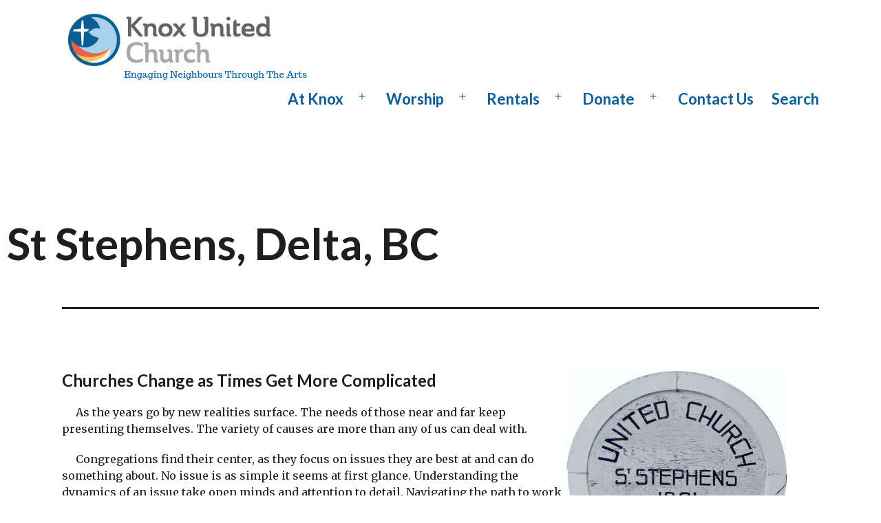

--- FILE ---
content_type: text/html; charset=UTF-8
request_url: https://knoxvan.com/2020/08/10/st-stephens-in-east-delta/
body_size: 17421
content:
<!doctype html>
<html dir="ltr" lang="en-CA" >
<head>
	<meta charset="UTF-8" />
	<meta name="viewport" content="width=device-width, initial-scale=1.0" />
	<style>:root,::before,::after{--mec-color-skin: #0093d0;--mec-color-skin-rgba-1: rgba(0,147,208,.25);--mec-color-skin-rgba-2: rgba(0,147,208,.5);--mec-color-skin-rgba-3: rgba(0,147,208,.75);--mec-color-skin-rgba-4: rgba(0,147,208,.11);--mec-container-normal-width: 1196px;--mec-container-large-width: 1690px;--mec-title-color: #000000;--mec-title-color-hover: #095e94;--mec-fes-main-color: #40d9f1;--mec-fes-main-color-rgba-1: rgba(64, 217, 241, 0.12);--mec-fes-main-color-rgba-2: rgba(64, 217, 241, 0.23);--mec-fes-main-color-rgba-3: rgba(64, 217, 241, 0.03);--mec-fes-main-color-rgba-4: rgba(64, 217, 241, 0.3);--mec-fes-main-color-rgba-5: rgb(64 217 241 / 7%);--mec-fes-main-color-rgba-6: rgba(64, 217, 241, 0.2);--mec-fluent-main-color: #ade7ff;--mec-fluent-main-color-rgba-1: rgba(173, 231, 255, 0.3);--mec-fluent-main-color-rgba-2: rgba(173, 231, 255, 0.8);--mec-fluent-main-color-rgba-3: rgba(173, 231, 255, 0.1);--mec-fluent-main-color-rgba-4: rgba(173, 231, 255, 0.2);--mec-fluent-main-color-rgba-5: rgba(173, 231, 255, 0.7);--mec-fluent-main-color-rgba-6: rgba(173, 231, 255, 0.7);--mec-fluent-bold-color: #00acf8;--mec-fluent-bg-hover-color: #ebf9ff;--mec-fluent-bg-color: #f5f7f8;--mec-fluent-second-bg-color: #d6eef9;}.mec-wrap, .mec-wrap div:not([class^="elementor-"]), .lity-container, .mec-wrap h1, .mec-wrap h2, .mec-wrap h3, .mec-wrap h4, .mec-wrap h5, .mec-wrap h6, .entry-content .mec-wrap h1, .entry-content .mec-wrap h2, .entry-content .mec-wrap h3, .entry-content .mec-wrap h4, .entry-content .mec-wrap h5, .entry-content .mec-wrap h6, .mec-wrap .mec-totalcal-box input[type="submit"], .mec-wrap .mec-totalcal-box .mec-totalcal-view span, .mec-agenda-event-title a, .lity-content .mec-events-meta-group-booking select, .lity-content .mec-book-ticket-variation h5, .lity-content .mec-events-meta-group-booking input[type="number"], .lity-content .mec-events-meta-group-booking input[type="text"], .lity-content .mec-events-meta-group-booking input[type="email"],.mec-organizer-item a, .mec-single-event .mec-events-meta-group-booking ul.mec-book-tickets-container li.mec-book-ticket-container label{ font-family: "Montserrat", -apple-system, BlinkMacSystemFont, "Segoe UI", Roboto, sans-serif;}.mec-event-content p, .mec-search-bar-result .mec-event-detail{ font-family: Roboto, sans-serif;} .mec-wrap .mec-totalcal-box input, .mec-wrap .mec-totalcal-box select, .mec-checkboxes-search .mec-searchbar-category-wrap, .mec-wrap .mec-totalcal-box .mec-totalcal-view span{ font-family: "Roboto", Helvetica, Arial, sans-serif; }.mec-event-grid-modern .event-grid-modern-head .mec-event-day, .mec-event-list-minimal .mec-time-details, .mec-event-list-minimal .mec-event-detail, .mec-event-list-modern .mec-event-detail, .mec-event-grid-minimal .mec-time-details, .mec-event-grid-minimal .mec-event-detail, .mec-event-grid-simple .mec-event-detail, .mec-event-cover-modern .mec-event-place, .mec-event-cover-clean .mec-event-place, .mec-calendar .mec-event-article .mec-localtime-details div, .mec-calendar .mec-event-article .mec-event-detail, .mec-calendar.mec-calendar-daily .mec-calendar-d-top h2, .mec-calendar.mec-calendar-daily .mec-calendar-d-top h3, .mec-toggle-item-col .mec-event-day, .mec-weather-summary-temp{ font-family: "Roboto", sans-serif; } .mec-fes-form, .mec-fes-list, .mec-fes-form input, .mec-event-date .mec-tooltip .box, .mec-event-status .mec-tooltip .box, .ui-datepicker.ui-widget, .mec-fes-form button[type="submit"].mec-fes-sub-button, .mec-wrap .mec-timeline-events-container p, .mec-wrap .mec-timeline-events-container h4, .mec-wrap .mec-timeline-events-container div, .mec-wrap .mec-timeline-events-container a, .mec-wrap .mec-timeline-events-container span{ font-family: -apple-system, BlinkMacSystemFont, "Segoe UI", Roboto, sans-serif !important; }</style><title>St Stephens, Delta, BC | Knox Vancouver</title>
	<style>img:is([sizes="auto" i], [sizes^="auto," i]) { contain-intrinsic-size: 3000px 1500px }</style>
	
		<!-- All in One SEO 4.9.3 - aioseo.com -->
	<meta name="description" content="Churches Change as Times Get More Complicated As the years go by new realities surface. The needs of those near and far keep presenting themselves. The variety of causes are more than any of us can deal with. Congregations find their center, as they focus on issues they are best at and can do something" />
	<meta name="robots" content="max-image-preview:large" />
	<meta name="author" content="NewCommunities"/>
	<link rel="canonical" href="https://knoxvan.com/2020/08/10/st-stephens-in-east-delta/" />
	<meta name="generator" content="All in One SEO (AIOSEO) 4.9.3" />
		<meta name="twitter:card" content="summary" />
		<meta name="twitter:title" content="St Stephens, Delta, BC | Knox Vancouver" />
		<meta name="twitter:description" content="Churches Change as Times Get More Complicated As the years go by new realities surface. The needs of those near and far keep presenting themselves. The variety of causes are more than any of us can deal with. Congregations find their center, as they focus on issues they are best at and can do something" />
		<meta name="twitter:image" content="https://knoxvan.com/wp-content/uploads/2019/10/KnoxLogo.png" />
		<script type="application/ld+json" class="aioseo-schema">
			{"@context":"https:\/\/schema.org","@graph":[{"@type":"BlogPosting","@id":"https:\/\/knoxvan.com\/2020\/08\/10\/st-stephens-in-east-delta\/#blogposting","name":"St Stephens, Delta, BC | Knox Vancouver","headline":"St Stephens, Delta, BC","author":{"@id":"https:\/\/knoxvan.com\/author\/newcommunities\/#author"},"publisher":{"@id":"https:\/\/knoxvan.com\/#organization"},"image":{"@type":"ImageObject","url":"https:\/\/knoxvan.com\/wp-content\/uploads\/2020\/08\/StStephensStainGlassTop.jpg","@id":"https:\/\/knoxvan.com\/2020\/08\/10\/st-stephens-in-east-delta\/#articleImage","width":320,"height":180},"datePublished":"2020-08-10T22:15:48-07:00","dateModified":"2021-10-01T01:11:43-07:00","inLanguage":"en-CA","mainEntityOfPage":{"@id":"https:\/\/knoxvan.com\/2020\/08\/10\/st-stephens-in-east-delta\/#webpage"},"isPartOf":{"@id":"https:\/\/knoxvan.com\/2020\/08\/10\/st-stephens-in-east-delta\/#webpage"},"articleSection":"Neighbourhood"},{"@type":"BreadcrumbList","@id":"https:\/\/knoxvan.com\/2020\/08\/10\/st-stephens-in-east-delta\/#breadcrumblist","itemListElement":[{"@type":"ListItem","@id":"https:\/\/knoxvan.com#listItem","position":1,"name":"Home","item":"https:\/\/knoxvan.com","nextItem":{"@type":"ListItem","@id":"https:\/\/knoxvan.com\/category\/community-activities\/#listItem","name":"Neighbourhood"}},{"@type":"ListItem","@id":"https:\/\/knoxvan.com\/category\/community-activities\/#listItem","position":2,"name":"Neighbourhood","item":"https:\/\/knoxvan.com\/category\/community-activities\/","nextItem":{"@type":"ListItem","@id":"https:\/\/knoxvan.com\/2020\/08\/10\/st-stephens-in-east-delta\/#listItem","name":"St Stephens, Delta, BC"},"previousItem":{"@type":"ListItem","@id":"https:\/\/knoxvan.com#listItem","name":"Home"}},{"@type":"ListItem","@id":"https:\/\/knoxvan.com\/2020\/08\/10\/st-stephens-in-east-delta\/#listItem","position":3,"name":"St Stephens, Delta, BC","previousItem":{"@type":"ListItem","@id":"https:\/\/knoxvan.com\/category\/community-activities\/#listItem","name":"Neighbourhood"}}]},{"@type":"Organization","@id":"https:\/\/knoxvan.com\/#organization","name":"Knox Vancouver","description":"Kindness, Community and Engaging Neighbours Through the Arts","url":"https:\/\/knoxvan.com\/","logo":{"@type":"ImageObject","url":"https:\/\/knoxvan.com\/wp-content\/uploads\/2020\/07\/KnoxLogo2.png","@id":"https:\/\/knoxvan.com\/2020\/08\/10\/st-stephens-in-east-delta\/#organizationLogo","width":360,"height":100,"caption":"knox logo"},"image":{"@id":"https:\/\/knoxvan.com\/2020\/08\/10\/st-stephens-in-east-delta\/#organizationLogo"}},{"@type":"Person","@id":"https:\/\/knoxvan.com\/author\/newcommunities\/#author","url":"https:\/\/knoxvan.com\/author\/newcommunities\/","name":"NewCommunities"},{"@type":"WebPage","@id":"https:\/\/knoxvan.com\/2020\/08\/10\/st-stephens-in-east-delta\/#webpage","url":"https:\/\/knoxvan.com\/2020\/08\/10\/st-stephens-in-east-delta\/","name":"St Stephens, Delta, BC | Knox Vancouver","description":"Churches Change as Times Get More Complicated As the years go by new realities surface. The needs of those near and far keep presenting themselves. The variety of causes are more than any of us can deal with. Congregations find their center, as they focus on issues they are best at and can do something","inLanguage":"en-CA","isPartOf":{"@id":"https:\/\/knoxvan.com\/#website"},"breadcrumb":{"@id":"https:\/\/knoxvan.com\/2020\/08\/10\/st-stephens-in-east-delta\/#breadcrumblist"},"author":{"@id":"https:\/\/knoxvan.com\/author\/newcommunities\/#author"},"creator":{"@id":"https:\/\/knoxvan.com\/author\/newcommunities\/#author"},"datePublished":"2020-08-10T22:15:48-07:00","dateModified":"2021-10-01T01:11:43-07:00"},{"@type":"WebSite","@id":"https:\/\/knoxvan.com\/#website","url":"https:\/\/knoxvan.com\/","name":"Knox Vancouver","description":"Kindness, Community and Engaging Neighbours Through the Arts","inLanguage":"en-CA","publisher":{"@id":"https:\/\/knoxvan.com\/#organization"}}]}
		</script>
		<!-- All in One SEO -->

<link rel='dns-prefetch' href='//fonts.googleapis.com' />
<link href='https://fonts.gstatic.com' crossorigin rel='preconnect' />
<link rel="alternate" type="application/rss+xml" title="Knox Vancouver &raquo; Feed" href="https://knoxvan.com/feed/" />
<link rel="alternate" type="application/rss+xml" title="Knox Vancouver &raquo; Comments Feed" href="https://knoxvan.com/comments/feed/" />
<link data-minify="1" rel='stylesheet' id='editor_plus-plugin-frontend-style-css' href='https://knoxvan.com/wp-content/cache/min/1/wp-content/plugins/editorplus/dist/style-gutenberg-frontend-style.css?ver=1768810097' media='' />
<style id='editor_plus-plugin-frontend-style-inline-css'>

    @font-face {
      font-family: 'eplus-icon';
      src: url('https://knoxvan.com/wp-content/plugins/editorplus/extensions/icon-inserter/fonts/eplus-icon.eot?xs1351');
      src: url('https://knoxvan.com/wp-content/plugins/editorplus/extensions/icon-inserter/fonts/eplus-icon.eot?xs1351#iefix')
          format('embedded-opentype'),
        url('https://knoxvan.com/wp-content/plugins/editorplus/extensions/icon-inserter/fonts/eplus-icon.ttf?xs1351') format('truetype'),
        url('https://knoxvan.com/wp-content/plugins/editorplus/extensions/icon-inserter/fonts/eplus-icon.woff?xs1351') format('woff'),
        url('https://knoxvan.com/wp-content/plugins/editorplus/extensions/icon-inserter/fonts/eplus-icon.svg?xs1351#eplus-icon') format('svg');
      font-weight: normal;
      font-style: normal;
      font-display: block;
    }
</style>
<link rel='stylesheet' id='mec-select2-style-css' href='https://knoxvan.com/wp-content/plugins/modern-events-calendar/assets/packages/select2/select2.min.css?ver=7.8.0' media='all' />
<link data-minify="1" rel='stylesheet' id='mec-font-icons-css' href='https://knoxvan.com/wp-content/cache/min/1/wp-content/plugins/modern-events-calendar/assets/css/iconfonts.css?ver=1768810097' media='all' />
<link data-minify="1" rel='stylesheet' id='mec-frontend-style-css' href='https://knoxvan.com/wp-content/cache/min/1/wp-content/plugins/modern-events-calendar/assets/css/frontend.min.css?ver=1768810097' media='all' />
<link data-minify="1" rel='stylesheet' id='mec-tooltip-style-css' href='https://knoxvan.com/wp-content/cache/min/1/wp-content/plugins/modern-events-calendar/assets/packages/tooltip/tooltip.css?ver=1768810097' media='all' />
<link rel='stylesheet' id='mec-tooltip-shadow-style-css' href='https://knoxvan.com/wp-content/plugins/modern-events-calendar/assets/packages/tooltip/tooltipster-sideTip-shadow.min.css?ver=6.8.3' media='all' />
<link data-minify="1" rel='stylesheet' id='featherlight-css' href='https://knoxvan.com/wp-content/cache/min/1/wp-content/plugins/modern-events-calendar/assets/packages/featherlight/featherlight.css?ver=1768810097' media='all' />
<link rel='stylesheet' id='mec-lity-style-css' href='https://knoxvan.com/wp-content/plugins/modern-events-calendar/assets/packages/lity/lity.min.css?ver=6.8.3' media='all' />
<link data-minify="1" rel='stylesheet' id='mec-general-calendar-style-css' href='https://knoxvan.com/wp-content/cache/min/1/wp-content/plugins/modern-events-calendar/assets/css/mec-general-calendar.css?ver=1768810097' media='all' />
<style id='wp-emoji-styles-inline-css'>

	img.wp-smiley, img.emoji {
		display: inline !important;
		border: none !important;
		box-shadow: none !important;
		height: 1em !important;
		width: 1em !important;
		margin: 0 0.07em !important;
		vertical-align: -0.1em !important;
		background: none !important;
		padding: 0 !important;
	}
</style>
<link rel='stylesheet' id='wp-block-library-css' href='https://knoxvan.com/wp-includes/css/dist/block-library/style.min.css?ver=6.8.3' media='all' />
<style id='classic-theme-styles-inline-css'>
/*! This file is auto-generated */
.wp-block-button__link{color:#fff;background-color:#32373c;border-radius:9999px;box-shadow:none;text-decoration:none;padding:calc(.667em + 2px) calc(1.333em + 2px);font-size:1.125em}.wp-block-file__button{background:#32373c;color:#fff;text-decoration:none}
</style>
<link data-minify="1" rel='stylesheet' id='aioseo/css/src/vue/standalone/blocks/table-of-contents/global.scss-css' href='https://knoxvan.com/wp-content/cache/min/1/wp-content/plugins/all-in-one-seo-pack/dist/Lite/assets/css/table-of-contents/global.e90f6d47.css?ver=1768810097' media='all' />
<link data-minify="1" rel='stylesheet' id='twentig-blocks-css' href='https://knoxvan.com/wp-content/cache/min/1/wp-content/plugins/twentig/dist/style-index.css?ver=1768810097' media='all' />
<link rel='stylesheet' id='twenty-twenty-one-custom-color-overrides-css' href='https://knoxvan.com/wp-content/themes/twentytwentyone/assets/css/custom-color-overrides.css?ver=2.7' media='all' />
<style id='twenty-twenty-one-custom-color-overrides-inline-css'>
:root .editor-styles-wrapper{--global--color-background: #ffffff;--global--color-primary: #000;--global--color-secondary: #000;--button--color-background: #000;--button--color-text-hover: #000;}
</style>
<style id='global-styles-inline-css'>
:root{--wp--preset--aspect-ratio--square: 1;--wp--preset--aspect-ratio--4-3: 4/3;--wp--preset--aspect-ratio--3-4: 3/4;--wp--preset--aspect-ratio--3-2: 3/2;--wp--preset--aspect-ratio--2-3: 2/3;--wp--preset--aspect-ratio--16-9: 16/9;--wp--preset--aspect-ratio--9-16: 9/16;--wp--preset--color--black: #000000;--wp--preset--color--cyan-bluish-gray: #abb8c3;--wp--preset--color--white: #FFFFFF;--wp--preset--color--pale-pink: #f78da7;--wp--preset--color--vivid-red: #cf2e2e;--wp--preset--color--luminous-vivid-orange: #ff6900;--wp--preset--color--luminous-vivid-amber: #fcb900;--wp--preset--color--light-green-cyan: #7bdcb5;--wp--preset--color--vivid-green-cyan: #00d084;--wp--preset--color--pale-cyan-blue: #8ed1fc;--wp--preset--color--vivid-cyan-blue: #0693e3;--wp--preset--color--vivid-purple: #9b51e0;--wp--preset--color--dark-gray: #28303D;--wp--preset--color--gray: #39414D;--wp--preset--color--green: #D1E4DD;--wp--preset--color--blue: #D1DFE4;--wp--preset--color--purple: #D1D1E4;--wp--preset--color--red: #E4D1D1;--wp--preset--color--orange: #E4DAD1;--wp--preset--color--yellow: #EEEADD;--wp--preset--color--subtle: #f4f4f4;--wp--preset--gradient--vivid-cyan-blue-to-vivid-purple: linear-gradient(135deg,rgba(6,147,227,1) 0%,rgb(155,81,224) 100%);--wp--preset--gradient--light-green-cyan-to-vivid-green-cyan: linear-gradient(135deg,rgb(122,220,180) 0%,rgb(0,208,130) 100%);--wp--preset--gradient--luminous-vivid-amber-to-luminous-vivid-orange: linear-gradient(135deg,rgba(252,185,0,1) 0%,rgba(255,105,0,1) 100%);--wp--preset--gradient--luminous-vivid-orange-to-vivid-red: linear-gradient(135deg,rgba(255,105,0,1) 0%,rgb(207,46,46) 100%);--wp--preset--gradient--very-light-gray-to-cyan-bluish-gray: linear-gradient(135deg,rgb(238,238,238) 0%,rgb(169,184,195) 100%);--wp--preset--gradient--cool-to-warm-spectrum: linear-gradient(135deg,rgb(74,234,220) 0%,rgb(151,120,209) 20%,rgb(207,42,186) 40%,rgb(238,44,130) 60%,rgb(251,105,98) 80%,rgb(254,248,76) 100%);--wp--preset--gradient--blush-light-purple: linear-gradient(135deg,rgb(255,206,236) 0%,rgb(152,150,240) 100%);--wp--preset--gradient--blush-bordeaux: linear-gradient(135deg,rgb(254,205,165) 0%,rgb(254,45,45) 50%,rgb(107,0,62) 100%);--wp--preset--gradient--luminous-dusk: linear-gradient(135deg,rgb(255,203,112) 0%,rgb(199,81,192) 50%,rgb(65,88,208) 100%);--wp--preset--gradient--pale-ocean: linear-gradient(135deg,rgb(255,245,203) 0%,rgb(182,227,212) 50%,rgb(51,167,181) 100%);--wp--preset--gradient--electric-grass: linear-gradient(135deg,rgb(202,248,128) 0%,rgb(113,206,126) 100%);--wp--preset--gradient--midnight: linear-gradient(135deg,rgb(2,3,129) 0%,rgb(40,116,252) 100%);--wp--preset--gradient--purple-to-yellow: linear-gradient(160deg, #D1D1E4 0%, #EEEADD 100%);--wp--preset--gradient--yellow-to-purple: linear-gradient(160deg, #EEEADD 0%, #D1D1E4 100%);--wp--preset--gradient--green-to-yellow: linear-gradient(160deg, #D1E4DD 0%, #EEEADD 100%);--wp--preset--gradient--yellow-to-green: linear-gradient(160deg, #EEEADD 0%, #D1E4DD 100%);--wp--preset--gradient--red-to-yellow: linear-gradient(160deg, #E4D1D1 0%, #EEEADD 100%);--wp--preset--gradient--yellow-to-red: linear-gradient(160deg, #EEEADD 0%, #E4D1D1 100%);--wp--preset--gradient--purple-to-red: linear-gradient(160deg, #D1D1E4 0%, #E4D1D1 100%);--wp--preset--gradient--red-to-purple: linear-gradient(160deg, #E4D1D1 0%, #D1D1E4 100%);--wp--preset--font-size--small: 14.4px;--wp--preset--font-size--medium: 18px;--wp--preset--font-size--large: 24px;--wp--preset--font-size--x-large: 42px;--wp--preset--font-size--extra-small: 14px;--wp--preset--font-size--normal: 16px;--wp--preset--font-size--h-3: 32px;--wp--preset--font-size--extra-large: 40px;--wp--preset--font-size--h-2: 48px;--wp--preset--font-size--huge: 64px;--wp--preset--font-size--gigantic: 144px;--wp--preset--spacing--20: 0.44rem;--wp--preset--spacing--30: 0.67rem;--wp--preset--spacing--40: 1rem;--wp--preset--spacing--50: 1.5rem;--wp--preset--spacing--60: 2.25rem;--wp--preset--spacing--70: 3.38rem;--wp--preset--spacing--80: 5.06rem;--wp--preset--shadow--natural: 6px 6px 9px rgba(0, 0, 0, 0.2);--wp--preset--shadow--deep: 12px 12px 50px rgba(0, 0, 0, 0.4);--wp--preset--shadow--sharp: 6px 6px 0px rgba(0, 0, 0, 0.2);--wp--preset--shadow--outlined: 6px 6px 0px -3px rgba(255, 255, 255, 1), 6px 6px rgba(0, 0, 0, 1);--wp--preset--shadow--crisp: 6px 6px 0px rgba(0, 0, 0, 1);}:root :where(.is-layout-flow) > :first-child{margin-block-start: 0;}:root :where(.is-layout-flow) > :last-child{margin-block-end: 0;}:root :where(.is-layout-flow) > *{margin-block-start: 24px;margin-block-end: 0;}:root :where(.is-layout-constrained) > :first-child{margin-block-start: 0;}:root :where(.is-layout-constrained) > :last-child{margin-block-end: 0;}:root :where(.is-layout-constrained) > *{margin-block-start: 24px;margin-block-end: 0;}:root :where(.is-layout-flex){gap: 24px;}:root :where(.is-layout-grid){gap: 24px;}body .is-layout-flex{display: flex;}.is-layout-flex{flex-wrap: wrap;align-items: center;}.is-layout-flex > :is(*, div){margin: 0;}body .is-layout-grid{display: grid;}.is-layout-grid > :is(*, div){margin: 0;}.has-black-color{color: var(--wp--preset--color--black) !important;}.has-cyan-bluish-gray-color{color: var(--wp--preset--color--cyan-bluish-gray) !important;}.has-white-color{color: var(--wp--preset--color--white) !important;}.has-pale-pink-color{color: var(--wp--preset--color--pale-pink) !important;}.has-vivid-red-color{color: var(--wp--preset--color--vivid-red) !important;}.has-luminous-vivid-orange-color{color: var(--wp--preset--color--luminous-vivid-orange) !important;}.has-luminous-vivid-amber-color{color: var(--wp--preset--color--luminous-vivid-amber) !important;}.has-light-green-cyan-color{color: var(--wp--preset--color--light-green-cyan) !important;}.has-vivid-green-cyan-color{color: var(--wp--preset--color--vivid-green-cyan) !important;}.has-pale-cyan-blue-color{color: var(--wp--preset--color--pale-cyan-blue) !important;}.has-vivid-cyan-blue-color{color: var(--wp--preset--color--vivid-cyan-blue) !important;}.has-vivid-purple-color{color: var(--wp--preset--color--vivid-purple) !important;}.has-dark-gray-color{color: var(--wp--preset--color--dark-gray) !important;}.has-gray-color{color: var(--wp--preset--color--gray) !important;}.has-green-color{color: var(--wp--preset--color--green) !important;}.has-blue-color{color: var(--wp--preset--color--blue) !important;}.has-purple-color{color: var(--wp--preset--color--purple) !important;}.has-red-color{color: var(--wp--preset--color--red) !important;}.has-orange-color{color: var(--wp--preset--color--orange) !important;}.has-yellow-color{color: var(--wp--preset--color--yellow) !important;}.has-subtle-color{color: var(--wp--preset--color--subtle) !important;}.has-black-background-color{background-color: var(--wp--preset--color--black) !important;}.has-cyan-bluish-gray-background-color{background-color: var(--wp--preset--color--cyan-bluish-gray) !important;}.has-white-background-color{background-color: var(--wp--preset--color--white) !important;}.has-pale-pink-background-color{background-color: var(--wp--preset--color--pale-pink) !important;}.has-vivid-red-background-color{background-color: var(--wp--preset--color--vivid-red) !important;}.has-luminous-vivid-orange-background-color{background-color: var(--wp--preset--color--luminous-vivid-orange) !important;}.has-luminous-vivid-amber-background-color{background-color: var(--wp--preset--color--luminous-vivid-amber) !important;}.has-light-green-cyan-background-color{background-color: var(--wp--preset--color--light-green-cyan) !important;}.has-vivid-green-cyan-background-color{background-color: var(--wp--preset--color--vivid-green-cyan) !important;}.has-pale-cyan-blue-background-color{background-color: var(--wp--preset--color--pale-cyan-blue) !important;}.has-vivid-cyan-blue-background-color{background-color: var(--wp--preset--color--vivid-cyan-blue) !important;}.has-vivid-purple-background-color{background-color: var(--wp--preset--color--vivid-purple) !important;}.has-dark-gray-background-color{background-color: var(--wp--preset--color--dark-gray) !important;}.has-gray-background-color{background-color: var(--wp--preset--color--gray) !important;}.has-green-background-color{background-color: var(--wp--preset--color--green) !important;}.has-blue-background-color{background-color: var(--wp--preset--color--blue) !important;}.has-purple-background-color{background-color: var(--wp--preset--color--purple) !important;}.has-red-background-color{background-color: var(--wp--preset--color--red) !important;}.has-orange-background-color{background-color: var(--wp--preset--color--orange) !important;}.has-yellow-background-color{background-color: var(--wp--preset--color--yellow) !important;}.has-subtle-background-color{background-color: var(--wp--preset--color--subtle) !important;}.has-black-border-color{border-color: var(--wp--preset--color--black) !important;}.has-cyan-bluish-gray-border-color{border-color: var(--wp--preset--color--cyan-bluish-gray) !important;}.has-white-border-color{border-color: var(--wp--preset--color--white) !important;}.has-pale-pink-border-color{border-color: var(--wp--preset--color--pale-pink) !important;}.has-vivid-red-border-color{border-color: var(--wp--preset--color--vivid-red) !important;}.has-luminous-vivid-orange-border-color{border-color: var(--wp--preset--color--luminous-vivid-orange) !important;}.has-luminous-vivid-amber-border-color{border-color: var(--wp--preset--color--luminous-vivid-amber) !important;}.has-light-green-cyan-border-color{border-color: var(--wp--preset--color--light-green-cyan) !important;}.has-vivid-green-cyan-border-color{border-color: var(--wp--preset--color--vivid-green-cyan) !important;}.has-pale-cyan-blue-border-color{border-color: var(--wp--preset--color--pale-cyan-blue) !important;}.has-vivid-cyan-blue-border-color{border-color: var(--wp--preset--color--vivid-cyan-blue) !important;}.has-vivid-purple-border-color{border-color: var(--wp--preset--color--vivid-purple) !important;}.has-dark-gray-border-color{border-color: var(--wp--preset--color--dark-gray) !important;}.has-gray-border-color{border-color: var(--wp--preset--color--gray) !important;}.has-green-border-color{border-color: var(--wp--preset--color--green) !important;}.has-blue-border-color{border-color: var(--wp--preset--color--blue) !important;}.has-purple-border-color{border-color: var(--wp--preset--color--purple) !important;}.has-red-border-color{border-color: var(--wp--preset--color--red) !important;}.has-orange-border-color{border-color: var(--wp--preset--color--orange) !important;}.has-yellow-border-color{border-color: var(--wp--preset--color--yellow) !important;}.has-subtle-border-color{border-color: var(--wp--preset--color--subtle) !important;}.has-vivid-cyan-blue-to-vivid-purple-gradient-background{background: var(--wp--preset--gradient--vivid-cyan-blue-to-vivid-purple) !important;}.has-light-green-cyan-to-vivid-green-cyan-gradient-background{background: var(--wp--preset--gradient--light-green-cyan-to-vivid-green-cyan) !important;}.has-luminous-vivid-amber-to-luminous-vivid-orange-gradient-background{background: var(--wp--preset--gradient--luminous-vivid-amber-to-luminous-vivid-orange) !important;}.has-luminous-vivid-orange-to-vivid-red-gradient-background{background: var(--wp--preset--gradient--luminous-vivid-orange-to-vivid-red) !important;}.has-very-light-gray-to-cyan-bluish-gray-gradient-background{background: var(--wp--preset--gradient--very-light-gray-to-cyan-bluish-gray) !important;}.has-cool-to-warm-spectrum-gradient-background{background: var(--wp--preset--gradient--cool-to-warm-spectrum) !important;}.has-blush-light-purple-gradient-background{background: var(--wp--preset--gradient--blush-light-purple) !important;}.has-blush-bordeaux-gradient-background{background: var(--wp--preset--gradient--blush-bordeaux) !important;}.has-luminous-dusk-gradient-background{background: var(--wp--preset--gradient--luminous-dusk) !important;}.has-pale-ocean-gradient-background{background: var(--wp--preset--gradient--pale-ocean) !important;}.has-electric-grass-gradient-background{background: var(--wp--preset--gradient--electric-grass) !important;}.has-midnight-gradient-background{background: var(--wp--preset--gradient--midnight) !important;}.has-purple-to-yellow-gradient-background{background: var(--wp--preset--gradient--purple-to-yellow) !important;}.has-yellow-to-purple-gradient-background{background: var(--wp--preset--gradient--yellow-to-purple) !important;}.has-green-to-yellow-gradient-background{background: var(--wp--preset--gradient--green-to-yellow) !important;}.has-yellow-to-green-gradient-background{background: var(--wp--preset--gradient--yellow-to-green) !important;}.has-red-to-yellow-gradient-background{background: var(--wp--preset--gradient--red-to-yellow) !important;}.has-yellow-to-red-gradient-background{background: var(--wp--preset--gradient--yellow-to-red) !important;}.has-purple-to-red-gradient-background{background: var(--wp--preset--gradient--purple-to-red) !important;}.has-red-to-purple-gradient-background{background: var(--wp--preset--gradient--red-to-purple) !important;}.has-small-font-size{font-size: var(--wp--preset--font-size--small) !important;}.has-medium-font-size{font-size: var(--wp--preset--font-size--medium) !important;}.has-large-font-size{font-size: var(--wp--preset--font-size--large) !important;}.has-x-large-font-size{font-size: var(--wp--preset--font-size--x-large) !important;}.has-extra-small-font-size{font-size: var(--wp--preset--font-size--extra-small) !important;}.has-normal-font-size{font-size: var(--wp--preset--font-size--normal) !important;}.has-h-3-font-size{font-size: var(--wp--preset--font-size--h-3) !important;}.has-extra-large-font-size{font-size: var(--wp--preset--font-size--extra-large) !important;}.has-h-2-font-size{font-size: var(--wp--preset--font-size--h-2) !important;}.has-huge-font-size{font-size: var(--wp--preset--font-size--huge) !important;}.has-gigantic-font-size{font-size: var(--wp--preset--font-size--gigantic) !important;}
:root :where(.wp-block-pullquote){font-size: 1.5em;line-height: 1.6;}
.tw-mt-0{margin-top:0px!important;}.tw-mb-0{margin-bottom:0px!important;}.tw-mt-1{margin-top:5px!important;}.tw-mb-1{margin-bottom:5px!important;}.tw-mt-2{margin-top:10px!important;}.tw-mb-2{margin-bottom:10px!important;}.tw-mt-3{margin-top:15px!important;}.tw-mb-3{margin-bottom:15px!important;}.tw-mt-4{margin-top:20px!important;}.tw-mb-4{margin-bottom:20px!important;}.tw-mt-5{margin-top:30px!important;}.tw-mb-5{margin-bottom:30px!important;}.tw-mt-6{margin-top:40px!important;}.tw-mb-6{margin-bottom:40px!important;}.tw-mt-7{margin-top:50px!important;}.tw-mb-7{margin-bottom:50px!important;}.tw-mt-8{margin-top:60px!important;}.tw-mb-8{margin-bottom:60px!important;}.tw-mt-9{margin-top:90px!important;}.tw-mb-9{margin-bottom:90px!important;}.tw-mt-10{margin-top:120px!important;}.tw-mb-10{margin-bottom:120px!important;}.tw-mt-auto{margin-top:auto!important;}.tw-mb-auto{margin-bottom:auto!important;}@media (max-width: 651px){.tw-sm-hidden{display:none !important;}}@media (min-width: 652px) and (max-width: 1023px){.tw-md-hidden{display:none !important;}}@media (min-width: 1024px){.tw-lg-hidden {display:none !important;}}
</style>
<link data-minify="1" rel='stylesheet' id='twenty-twenty-one-style-css' href='https://knoxvan.com/wp-content/cache/min/1/wp-content/themes/twentytwentyone/style.css?ver=1768810097' media='all' />
<style id='twenty-twenty-one-style-inline-css'>
:root{--global--color-background: #ffffff;--global--color-primary: #000;--global--color-secondary: #000;--button--color-background: #000;--button--color-text-hover: #000;}
</style>
<link rel='stylesheet' id='twenty-twenty-one-print-style-css' href='https://knoxvan.com/wp-content/themes/twentytwentyone/assets/css/print.css?ver=2.7' media='print' />
<link data-minify="1" rel='stylesheet' id='fwduvp-css' href='https://knoxvan.com/wp-content/cache/min/1/wp-content/plugins/fwduvp/css/fwduvp.css?ver=1768810097' media='all' />
<link data-minify="1" rel='stylesheet' id='twentig-twentyone-css' href='https://knoxvan.com/wp-content/cache/min/1/wp-content/plugins/twentig/dist/css/twentytwentyone/style.css?ver=1768810097' media='all' />
<style id='twentig-twentyone-inline-css'>
@media only screen and (max-width:481px){.primary-menu-container{display:block}ul.header-actions{margin-inline-start:0;padding-bottom:120px;justify-content:flex-start}.header-actions .menu-search{margin:0 0 35px;width:100%}.header-actions .menu-search:last-child{margin-bottom:0}.header-actions .search-field{width:100%;border-color:currentcolor;font-size:var(--primary-nav--font-size-mobile)}.header-actions li.social-item{margin-inline-start:calc(0px - var(--primary-nav--padding))}.header-actions .social-item + .social-item{margin-inline-start:0}.header-actions .social-item a{padding:var(--primary-nav--padding)}.header-actions .menu-button{width:100%;margin:0}.header-actions .menu-button a{display:inline-block}.header-actions .social-item + .menu-button{margin-top:35px}.header-actions .menu-search + .menu-button{margin-top:15px}}.site{background-color:var(--global--color-background)}@media only screen and (min-width:1260px){:root{--responsive--alignfull-padding:var(--site--padding);--responsive--aligndefault-width:min(calc(1260px - 2 * var(--site--padding)),var(--max--aligndefault-width));--responsive--alignwide-width:min(calc(1260px - 2 * var(--site--padding)),var(--max--alignwide-width))}.site{max-width:1260px;margin:0 auto}body:not(.tw-header-full) .site-header,body:not(.tw-footer-widgets-full) .widget-area,body:not(.tw-footer-full) .site-footer{max-width:inherit;padding-left:max(calc((1260px - var(--max--alignwide-width)) /2),var(--site--padding));padding-right:max(calc((1260px - var(--max--alignwide-width)) /2),var(--site--padding))}.tw-header-full .site-header{max-width:inherit}}:root{--max--alignwide-width:1240px;--max--aligndefault-width:610px;--font-base:'Merriweather',serif;--global--font-size-base:1rem;--global--line-height-body:1.5;--font-headings:'Lato',sans-serif;--heading--font-weight:700;--heading--font-weight-page-title:700;--heading--font-weight-strong:700;--widget--font-weight-title:700;--global--font-size-xxl:4rem;--primary-nav--font-family:var(--font-headings);--primary-nav--font-size:1.375rem;--primary-nav--font-weight:700;--button--border-radius:50px;--global--color-primary:#1e1e1e;--global--color-secondary:#1e1e1e;--content--color--link:#095e94;--branding--color-text:#000000;--header--color-text:#095e94;--header--color-link-hover:#a9d0ed}.site-logo .custom-logo{max-width:360px;max-height:none!important}:root{--logo--height:100px;--logo--height-mobile:50px}.search-form .search-submit,.wp-block-search .wp-block-search__button{border-radius:0}.wp-block-button a.wp-block-button__link:focus,input[type=submit]:focus{outline-offset:2px;outline:1px dotted var(--button--color-background)}.site-footer a,.widget-area a{text-decoration:none}.site-footer a:hover,.widget-area a:hover,.site-footer a:focus,.widget-area a:focus{text-decoration:underline}.footer-navigation-wrapper li a:hover{text-decoration-style:solid}:root .has-subtle-background-color,:root .has-subtle-background-background-color{background-color:#f4f4f4}:root .has-subtle-color{color:#f4f4f4}:not(.has-text-color).has-green-background-color[class],:not(.has-text-color).has-blue-background-color[class],:not(.has-text-color).has-purple-background-color[class],:not(.has-text-color).has-red-background-color[class],:not(.has-text-color).has-orange-background-color[class],:not(.has-text-color).has-yellow-background-color[class]{color:var(--global--color-primary)}#page input[type=submit],#page .wp-block-button:not(.is-style-outline) .wp-block-button__link:not(.has-background),.wp-block-file .wp-block-file__button{background-color:#095e94;border-color:#095e94;color:#ffffff}#page .wp-block-button.is-style-outline .wp-block-button__link:not(.has-background):not(.has-text-color){border-color:#095e94;color:#095e94}input[type=submit]:hover,input[type=submit]:focus,input[type=submit]:active,.wp-block-button:not(.is-style-outline) .wp-block-button__link:not(.has-background):hover,.wp-block-button:not(.is-style-outline) .wp-block-button__link:not(.has-background):focus,.wp-block-button:not(.is-style-outline) .wp-block-button__link:not(.has-background):active,.wp-block-file .wp-block-file__button:hover,.wp-block-file .wp-block-file__button:focus,.wp-block-file .wp-block-file__button:active{background-color:transparent!important;border-color:#095e94!important;color:#095e94!important}.wp-block-button.is-style-outline .wp-block-button__link:not(.has-text-color):hover,.wp-block-button.is-style-outline .wp-block-button__link:not(.has-text-color):focus,.wp-block-button.is-style-outline .wp-block-button__link:not(.has-text-color):active{border-color:transparent;background-color:#095e94!important;color:#ffffff!important}@media(max-width:651px){.site-logo .custom-logo{max-width:180px;max-height:none!important}}
</style>
<link rel='stylesheet' id='twentig-twentyone-fonts-css' href='https://fonts.googleapis.com/css2?family=Merriweather%3Aital%2Cwght%400%2C400%3B0%2C700%3B1%2C400&#038;family=Lato%3Awght%40700&#038;display=swap' media='all' />
<link rel='stylesheet' id='__EPYT__style-css' href='https://knoxvan.com/wp-content/plugins/youtube-embed-plus-pro/styles/ytprefs.min.css?ver=14.2.4' media='all' />
<style id='__EPYT__style-inline-css'>

                .epyt-gallery-thumb {
                        width: 50%;
                }
                
</style>
<link rel='stylesheet' id='__disptype__-css' href='https://knoxvan.com/wp-content/plugins/youtube-embed-plus-pro/scripts/lity.min.css?ver=14.2.4' media='all' />
<script src="https://knoxvan.com/wp-includes/js/jquery/jquery.min.js?ver=3.7.1" id="jquery-core-js"></script>
<script src="https://knoxvan.com/wp-includes/js/jquery/jquery-migrate.min.js?ver=3.4.1" id="jquery-migrate-js"></script>
<script src="https://knoxvan.com/wp-content/plugins/modern-events-calendar/assets/js/mec-general-calendar.js?ver=7.8.0" id="mec-general-calendar-script-js"></script>
<script src="https://knoxvan.com/wp-content/plugins/modern-events-calendar/assets/packages/tooltip/tooltip.js?ver=7.8.0" id="mec-tooltip-script-js"></script>
<script id="mec-frontend-script-js-extra">
var mecdata = {"day":"day","days":"days","hour":"hour","hours":"hours","minute":"minute","minutes":"minutes","second":"second","seconds":"seconds","next":"Next","prev":"Prev","elementor_edit_mode":"no","recapcha_key":"","ajax_url":"https:\/\/knoxvan.com\/wp-admin\/admin-ajax.php","fes_nonce":"bc9f9b9d4a","fes_thankyou_page_time":"2000","fes_upload_nonce":"82454da766","current_year":"2026","current_month":"01","datepicker_format":"yy-mm-dd&Y-m-d"};
</script>
<script src="https://knoxvan.com/wp-content/plugins/modern-events-calendar/assets/js/frontend.js?ver=7.8.0" id="mec-frontend-script-js"></script>
<script src="https://knoxvan.com/wp-content/plugins/modern-events-calendar/assets/js/events.js?ver=7.8.0" id="mec-events-script-js"></script>
<script id="twenty-twenty-one-ie11-polyfills-js-after">
( Element.prototype.matches && Element.prototype.closest && window.NodeList && NodeList.prototype.forEach ) || document.write( '<script src="https://knoxvan.com/wp-content/themes/twentytwentyone/assets/js/polyfills.js?ver=2.7"></scr' + 'ipt>' );
</script>
<script src="https://knoxvan.com/wp-content/themes/twentytwentyone/assets/js/primary-navigation.js?ver=2.7" id="twenty-twenty-one-primary-navigation-script-js" defer data-wp-strategy="defer"></script>
<script src="https://knoxvan.com/wp-content/plugins/youtube-embed-plus-pro/scripts/lity.min.js?ver=14.2.4" id="__dispload__-js"></script>
<script id="__ytprefs__-js-extra">
var _EPYT_ = {"ajaxurl":"https:\/\/knoxvan.com\/wp-admin\/admin-ajax.php","security":"9855e87525","gallery_scrolloffset":"20","eppathtoscripts":"https:\/\/knoxvan.com\/wp-content\/plugins\/youtube-embed-plus-pro\/scripts\/","eppath":"https:\/\/knoxvan.com\/wp-content\/plugins\/youtube-embed-plus-pro\/","epresponsiveselector":"[\"iframe.__youtube_prefs__\"]","epdovol":"1","version":"14.2.4","evselector":"iframe.__youtube_prefs__[src], iframe[src*=\"youtube.com\/embed\/\"], iframe[src*=\"youtube-nocookie.com\/embed\/\"]","ajax_compat":"","maxres_facade":"eager","ytapi_load":"light","pause_others":"","stopMobileBuffer":"1","facade_mode":"","not_live_on_channel":"","not_live_showtime":"90"};
</script>
<script src="https://knoxvan.com/wp-content/plugins/youtube-embed-plus-pro/scripts/ytprefs.min.js?ver=14.2.4" id="__ytprefs__-js"></script>
<link rel="https://api.w.org/" href="https://knoxvan.com/wp-json/" /><link rel="alternate" title="JSON" type="application/json" href="https://knoxvan.com/wp-json/wp/v2/posts/5377" /><link rel="EditURI" type="application/rsd+xml" title="RSD" href="https://knoxvan.com/xmlrpc.php?rsd" />
<meta name="generator" content="WordPress 6.8.3" />
<link rel='shortlink' href='https://knoxvan.com/?p=5377' />
<link rel="alternate" title="oEmbed (JSON)" type="application/json+oembed" href="https://knoxvan.com/wp-json/oembed/1.0/embed?url=https%3A%2F%2Fknoxvan.com%2F2020%2F08%2F10%2Fst-stephens-in-east-delta%2F" />
<link rel="alternate" title="oEmbed (XML)" type="text/xml+oembed" href="https://knoxvan.com/wp-json/oembed/1.0/embed?url=https%3A%2F%2Fknoxvan.com%2F2020%2F08%2F10%2Fst-stephens-in-east-delta%2F&#038;format=xml" />
<noscript><style>.tw-block-animation{opacity:1;transform:none;clip-path:none;}</style></noscript>
<style id="custom-background-css">
body.custom-background { background-color: #ffffff; }
</style>
	<link rel="icon" href="https://knoxvan.com/wp-content/uploads/2020/06/KnoxIcon81.png" sizes="32x32" />
<link rel="icon" href="https://knoxvan.com/wp-content/uploads/2020/06/KnoxIcon81.png" sizes="192x192" />
<link rel="apple-touch-icon" href="https://knoxvan.com/wp-content/uploads/2020/06/KnoxIcon81.png" />
<meta name="msapplication-TileImage" content="https://knoxvan.com/wp-content/uploads/2020/06/KnoxIcon81.png" />
<noscript><style id="rocket-lazyload-nojs-css">.rll-youtube-player, [data-lazy-src]{display:none !important;}</style></noscript><meta name="generator" content="WP Rocket 3.20.3" data-wpr-features="wpr_lazyload_images wpr_lazyload_iframes wpr_minify_css wpr_desktop" /></head>

<body class="wp-singular post-template-default single single-post postid-5377 single-format-standard custom-background wp-custom-logo wp-embed-responsive wp-theme-twentytwentyone mec-theme-twentytwentyone eplus_styles is-light-theme has-background-white no-js singular has-main-navigation no-widgets tw-header-layout-menu-right tw-header-break-mobile tw-header-padding-small tw-no-footer tw-no-meta-label has-no-footer-meta">
<div data-rocket-location-hash="54257ff4dc2eb7aae68fa23eb5f11e06" id="page" class="site">
	<a class="skip-link screen-reader-text" href="#content">
		Skip to content	</a>

	
<header data-rocket-location-hash="edba81ed5af79f13826dcad6528f056d" id="masthead" class="site-header has-logo has-menu">

	

<div data-rocket-location-hash="5cd83cba399d508b78dc1100d7c0521b" class="site-branding">

			<div class="site-logo"><a href="https://knoxvan.com/" class="custom-logo-link" rel="home"><img width="360" height="100" src="data:image/svg+xml,%3Csvg%20xmlns='http://www.w3.org/2000/svg'%20viewBox='0%200%20360%20100'%3E%3C/svg%3E" class="custom-logo" alt="Knox United Church Vancouver BC Logo" decoding="async" data-lazy-srcset="https://knoxvan.com/wp-content/uploads/2019/10/KnoxLogo.png 360w, https://knoxvan.com/wp-content/uploads/2019/10/KnoxLogo-300x83.png 300w, https://knoxvan.com/wp-content/uploads/2019/10/KnoxLogo-293x81.png 293w" data-lazy-sizes="(max-width: 360px) 100vw, 360px" data-lazy-src="https://knoxvan.com/wp-content/uploads/2019/10/KnoxLogo.png" /><noscript><img width="360" height="100" src="https://knoxvan.com/wp-content/uploads/2019/10/KnoxLogo.png" class="custom-logo" alt="Knox United Church Vancouver BC Logo" decoding="async" srcset="https://knoxvan.com/wp-content/uploads/2019/10/KnoxLogo.png 360w, https://knoxvan.com/wp-content/uploads/2019/10/KnoxLogo-300x83.png 300w, https://knoxvan.com/wp-content/uploads/2019/10/KnoxLogo-293x81.png 293w" sizes="(max-width: 360px) 100vw, 360px" /></noscript></a></div>
	
						<p class="screen-reader-text"><a href="https://knoxvan.com/" rel="home">Knox Vancouver</a></p>
			
	</div><!-- .site-branding -->
	
	<nav id="site-navigation" class="primary-navigation" aria-label="Primary menu">
		<div class="menu-button-container">
			<button id="primary-mobile-menu" class="button" aria-controls="primary-menu-list" aria-expanded="false">
				<span class="dropdown-icon open">Menu					<svg class="svg-icon" width="24" height="24" aria-hidden="true" role="img" focusable="false" viewBox="0 0 24 24" fill="none" xmlns="http://www.w3.org/2000/svg"><path fill-rule="evenodd" clip-rule="evenodd" d="M4.5 6H19.5V7.5H4.5V6ZM4.5 12H19.5V13.5H4.5V12ZM19.5 18H4.5V19.5H19.5V18Z" fill="currentColor"/></svg>				</span>
				<span class="dropdown-icon close">Close					<svg class="svg-icon" width="24" height="24" aria-hidden="true" role="img" focusable="false" viewBox="0 0 24 24" fill="none" xmlns="http://www.w3.org/2000/svg"><path fill-rule="evenodd" clip-rule="evenodd" d="M12 10.9394L5.53033 4.46973L4.46967 5.53039L10.9393 12.0001L4.46967 18.4697L5.53033 19.5304L12 13.0607L18.4697 19.5304L19.5303 18.4697L13.0607 12.0001L19.5303 5.53039L18.4697 4.46973L12 10.9394Z" fill="currentColor"/></svg>				</span>
			</button><!-- #primary-mobile-menu -->
		</div><!-- .menu-button-container -->
		<div class="primary-menu-container"><ul id="primary-menu-list" class="menu-wrapper"><li id="menu-item-26975" class="menu-item menu-item-type-custom menu-item-object-custom menu-item-has-children menu-item-26975"><a>At Knox</a><button class="sub-menu-toggle" aria-expanded="false" onClick="twentytwentyoneExpandSubMenu(this)"><span class="icon-plus"><svg class="svg-icon" width="18" height="18" aria-hidden="true" role="img" focusable="false" viewBox="0 0 24 24" fill="none" xmlns="http://www.w3.org/2000/svg"><path fill-rule="evenodd" clip-rule="evenodd" d="M18 11.2h-5.2V6h-1.6v5.2H6v1.6h5.2V18h1.6v-5.2H18z" fill="currentColor"/></svg></span><span class="icon-minus"><svg class="svg-icon" width="18" height="18" aria-hidden="true" role="img" focusable="false" viewBox="0 0 24 24" fill="none" xmlns="http://www.w3.org/2000/svg"><path fill-rule="evenodd" clip-rule="evenodd" d="M6 11h12v2H6z" fill="currentColor"/></svg></span><span class="screen-reader-text">Open menu</span></button>
<ul class="sub-menu">
	<li id="menu-item-26974" class="menu-item menu-item-type-custom menu-item-object-custom menu-item-26974"><a href="https://knoxvan.com/events-at-knox/?asp_highlight=events&#038;p_asid=1">Events</a></li>
	<li id="menu-item-26976" class="menu-item menu-item-type-custom menu-item-object-custom menu-item-26976"><a href="https://knoxvan.com/strength-stretch-and-balance-exercise-class/?asp_highlight=Senior+fitness&#038;p_asid=1">Senior Fitness Classes</a></li>
	<li id="menu-item-26977" class="menu-item menu-item-type-custom menu-item-object-custom menu-item-26977"><a href="https://knoxvan.com/arts-crafts-drop-in/?asp_highlight=afternoon+activities&#038;p_asid=1">Afternoon Activities Drop In</a></li>
	<li id="menu-item-26978" class="menu-item menu-item-type-custom menu-item-object-custom menu-item-26978"><a href="https://knoxvan.com/healing-touch-2/">Healing Touch</a></li>
	<li id="menu-item-26979" class="menu-item menu-item-type-custom menu-item-object-custom menu-item-26979"><a href="https://knoxvan.com/building-project-update/?asp_highlight=building+Project&#038;p_asid=1">Building Project</a></li>
</ul>
</li>
<li id="menu-item-26980" class="menu-item menu-item-type-custom menu-item-object-custom menu-item-has-children menu-item-26980"><a href="https://knoxvan.com/knox-sermons/?asp_highlight=worship&#038;p_asid=1">Worship</a><button class="sub-menu-toggle" aria-expanded="false" onClick="twentytwentyoneExpandSubMenu(this)"><span class="icon-plus"><svg class="svg-icon" width="18" height="18" aria-hidden="true" role="img" focusable="false" viewBox="0 0 24 24" fill="none" xmlns="http://www.w3.org/2000/svg"><path fill-rule="evenodd" clip-rule="evenodd" d="M18 11.2h-5.2V6h-1.6v5.2H6v1.6h5.2V18h1.6v-5.2H18z" fill="currentColor"/></svg></span><span class="icon-minus"><svg class="svg-icon" width="18" height="18" aria-hidden="true" role="img" focusable="false" viewBox="0 0 24 24" fill="none" xmlns="http://www.w3.org/2000/svg"><path fill-rule="evenodd" clip-rule="evenodd" d="M6 11h12v2H6z" fill="currentColor"/></svg></span><span class="screen-reader-text">Open menu</span></button>
<ul class="sub-menu">
	<li id="menu-item-26981" class="menu-item menu-item-type-custom menu-item-object-custom menu-item-26981"><a href="https://knoxvan.com/knox-sermons/?asp_highlight=worship&#038;p_asid=1">Sermons &#038; Services</a></li>
	<li id="menu-item-26982" class="menu-item menu-item-type-custom menu-item-object-custom menu-item-26982"><a href="https://knoxvan.com/spiritual-health/">Podcasts &#038; Vodcasts</a></li>
	<li id="menu-item-26983" class="menu-item menu-item-type-custom menu-item-object-custom menu-item-26983"><a href="https://knoxvan.com/daily-meditations-3/">Daily Meditations</a></li>
	<li id="menu-item-26984" class="menu-item menu-item-type-custom menu-item-object-custom menu-item-26984"><a href="https://knoxvan.com/mission-vision/?asp_highlight=mission&#038;p_asid=1">Mission &#038; Vision</a></li>
	<li id="menu-item-26985" class="menu-item menu-item-type-custom menu-item-object-custom menu-item-26985"><a href="https://knoxvan.com/what-we-believe/?asp_highlight=what+we+believe&#038;p_asid=1">What We Believe</a></li>
	<li id="menu-item-26986" class="menu-item menu-item-type-custom menu-item-object-custom menu-item-26986"><a href="https://knoxvan.com/year-long-christians/?asp_highlight=christian+seasons&#038;p_asid=1">Christian Seasons</a></li>
</ul>
</li>
<li id="menu-item-26987" class="menu-item menu-item-type-custom menu-item-object-custom menu-item-has-children menu-item-26987"><a href="https://knoxvan.com/rentals/?asp_highlight=rentals&#038;p_asid=1">Rentals</a><button class="sub-menu-toggle" aria-expanded="false" onClick="twentytwentyoneExpandSubMenu(this)"><span class="icon-plus"><svg class="svg-icon" width="18" height="18" aria-hidden="true" role="img" focusable="false" viewBox="0 0 24 24" fill="none" xmlns="http://www.w3.org/2000/svg"><path fill-rule="evenodd" clip-rule="evenodd" d="M18 11.2h-5.2V6h-1.6v5.2H6v1.6h5.2V18h1.6v-5.2H18z" fill="currentColor"/></svg></span><span class="icon-minus"><svg class="svg-icon" width="18" height="18" aria-hidden="true" role="img" focusable="false" viewBox="0 0 24 24" fill="none" xmlns="http://www.w3.org/2000/svg"><path fill-rule="evenodd" clip-rule="evenodd" d="M6 11h12v2H6z" fill="currentColor"/></svg></span><span class="screen-reader-text">Open menu</span></button>
<ul class="sub-menu">
	<li id="menu-item-26988" class="menu-item menu-item-type-custom menu-item-object-custom menu-item-26988"><a href="https://knoxvan.com/church-for-concerts-films/?asp_highlight=Concerts&#038;p_asid=1">Performance Venue</a></li>
	<li id="menu-item-26989" class="menu-item menu-item-type-custom menu-item-object-custom menu-item-26989"><a href="https://knoxvan.com/filming-photography-in-a-church-setting/?asp_highlight=film&#038;p_asid=1">Film &#038; Photography</a></li>
	<li id="menu-item-26990" class="menu-item menu-item-type-custom menu-item-object-custom menu-item-26990"><a href="https://knoxvan.com/neighbourhood-group-rentals/?asp_highlight=neighbourhood+&#038;p_asid=1">Neighbourhood Groups</a></li>
	<li id="menu-item-26991" class="menu-item menu-item-type-custom menu-item-object-custom menu-item-26991"><a href="https://knoxvan.com/hall-for-weddings-meetings/?asp_highlight=weddings&#038;p_asid=1">Weddings &#038; Marriages</a></li>
	<li id="menu-item-26992" class="menu-item menu-item-type-custom menu-item-object-custom menu-item-26992"><a href="https://knoxvan.com/memorial-services/">Funerals &#038; Memorials</a></li>
	<li id="menu-item-26993" class="menu-item menu-item-type-custom menu-item-object-custom menu-item-26993"><a href="https://knoxvan.com/baptisms/?asp_highlight=baptisms&#038;p_asid=1">Baptism &#038; Membership</a></li>
	<li id="menu-item-26994" class="menu-item menu-item-type-custom menu-item-object-custom menu-item-26994"><a href="https://knoxvan.com/casavant-pipe-organ-for-musicians-movies/?asp_highlight=pipe+organ&#038;p_asid=1">Pipe Organ &#038; Piano</a></li>
</ul>
</li>
<li id="menu-item-26995" class="menu-item menu-item-type-custom menu-item-object-custom menu-item-has-children menu-item-26995"><a href="https://knoxvan.com/2020/11/25/donations-are-needed-and-appreciated/?asp_highlight=donate&#038;p_asid=1">Donate</a><button class="sub-menu-toggle" aria-expanded="false" onClick="twentytwentyoneExpandSubMenu(this)"><span class="icon-plus"><svg class="svg-icon" width="18" height="18" aria-hidden="true" role="img" focusable="false" viewBox="0 0 24 24" fill="none" xmlns="http://www.w3.org/2000/svg"><path fill-rule="evenodd" clip-rule="evenodd" d="M18 11.2h-5.2V6h-1.6v5.2H6v1.6h5.2V18h1.6v-5.2H18z" fill="currentColor"/></svg></span><span class="icon-minus"><svg class="svg-icon" width="18" height="18" aria-hidden="true" role="img" focusable="false" viewBox="0 0 24 24" fill="none" xmlns="http://www.w3.org/2000/svg"><path fill-rule="evenodd" clip-rule="evenodd" d="M6 11h12v2H6z" fill="currentColor"/></svg></span><span class="screen-reader-text">Open menu</span></button>
<ul class="sub-menu">
	<li id="menu-item-26996" class="menu-item menu-item-type-custom menu-item-object-custom menu-item-26996"><a href="https://knoxvan.com/2020/11/25/donations-are-needed-and-appreciated/?asp_highlight=donate&#038;p_asid=1">Givings, Stewardship Campagin &#038; Memorial Fund</a></li>
	<li id="menu-item-26997" class="menu-item menu-item-type-custom menu-item-object-custom menu-item-26997"><a href="https://knoxvan.com/staff/?asp_highlight=staff&#038;p_asid=1">Staff &#038; Past Ministers</a></li>
	<li id="menu-item-26998" class="menu-item menu-item-type-custom menu-item-object-custom menu-item-26998"><a href="https://knoxvan.com/our-history/?asp_highlight=our+history&#038;p_asid=1">Our History</a></li>
	<li id="menu-item-26999" class="menu-item menu-item-type-custom menu-item-object-custom menu-item-26999"><a href="https://knoxvan.com/reports/?asp_highlight=reports&#038;p_asid=1">Reports</a></li>
</ul>
</li>
<li id="menu-item-26939" class="menu-item menu-item-type-custom menu-item-object-custom menu-item-26939"><a href="https://knoxvan.com/kcntact.php">Contact Us</a></li>
<li id="menu-item-26937" class="menu-item menu-item-type-custom menu-item-object-custom menu-item-26937"><a href="https://knoxvan.com/detailed-knox-website-search/">Search</a></li>
</ul></div>	</nav><!-- #site-navigation -->
	
</header><!-- #masthead -->

	<div data-rocket-location-hash="9aeef69b3a30307314ed240f74205056" id="content" class="site-content">
		<div data-rocket-location-hash="e80343eeae638b45e11eebf76f81be0a" id="primary" class="content-area">
			<main id="main" class="site-main">

<article id="post-5377" class="post-5377 post type-post status-publish format-standard hentry category-community-activities entry">

	<header class="entry-header alignwide">
		<h1 class="entry-title">St Stephens, Delta, BC</h1>		
					</header><!-- .entry-header -->

	<div class="entry-content">
		<div class="wp-block-columns alignwide eplus-5yhezo is-layout-flex wp-container-core-columns-is-layout-28f84493 wp-block-columns-is-layout-flex eplus-styles-uid-c12c53">
<div class="wp-block-column eplus-c1cMCG is-layout-flow wp-block-column-is-layout-flow" style="--col-width:66.66%;flex-basis:66.66%">
<h4 class="eplus-5iXfsl wp-block-heading">Churches Change as Times Get More Complicated</h4>



<p class="eplus-wk9lZN">     As the years go by new realities surface. The needs of those near and far keep presenting themselves. The variety of causes are more than any of us can deal with.</p>



<p class="eplus-yxbolr">     Congregations find their center, as they focus on issues they are best at and can do something about. No issue is as simple it seems at first glance. Understanding the dynamics of an issue take open minds and attention to detail. Navigating the path to work on any issue takes the focus and dedication to not get side tracked.</p>



<p class="eplus-rA7P2n">     The United Church of Canada has many congregations. It is an inclusive body that engages the views and needs of all who wish to participate. Each congregation contributes by adding its focus and achievements towards a better community for all.</p>



<p class="eplus-uW6aCx">     Churches close, their focus changes just like your life realities change. <strong>Knox is a place where those looking for a better fit can turn to. Whether as part of Knox&#8217;s focus, at that time, or as a path to another nearby United Church with a more comfortable alignment. Lets make life better for all each day.</strong></p>



<figure class="wp-block-video eplus-YhqztT"><video autoplay loop muted src="https://knoxvan.com/wp-content/uploads/2020/08/StStephensFrontAnSideToStainGlassWindow-1.mp4"></video></figure>


<div class="wp-block-columns eplus-YjRmae is-layout-flex wp-container-core-columns-is-layout-28f84493 wp-block-columns-is-layout-flex eplus-styles-uid-fb19a3">
<div class="wp-block-column eplus-iLnC5C is-layout-flow wp-block-column-is-layout-flow">
<figure class="wp-block-image size-large eplus-LFCxET"><img fetchpriority="high" decoding="async" width="320" height="180" src="data:image/svg+xml,%3Csvg%20xmlns='http://www.w3.org/2000/svg'%20viewBox='0%200%20320%20180'%3E%3C/svg%3E" alt="" class="wp-image-5391" data-lazy-srcset="https://knoxvan.com/wp-content/uploads/2020/08/StStephensStainGlassTop.jpg 320w, https://knoxvan.com/wp-content/uploads/2020/08/StStephensStainGlassTop-300x169.jpg 300w, https://knoxvan.com/wp-content/uploads/2020/08/StStephensStainGlassTop-293x165.jpg 293w" data-lazy-sizes="(max-width: 320px) 100vw, 320px" data-lazy-src="https://knoxvan.com/wp-content/uploads/2020/08/StStephensStainGlassTop.jpg" /><noscript><img fetchpriority="high" decoding="async" width="320" height="180" src="https://knoxvan.com/wp-content/uploads/2020/08/StStephensStainGlassTop.jpg" alt="" class="wp-image-5391" srcset="https://knoxvan.com/wp-content/uploads/2020/08/StStephensStainGlassTop.jpg 320w, https://knoxvan.com/wp-content/uploads/2020/08/StStephensStainGlassTop-300x169.jpg 300w, https://knoxvan.com/wp-content/uploads/2020/08/StStephensStainGlassTop-293x165.jpg 293w" sizes="(max-width: 320px) 100vw, 320px" /></noscript></figure>
</div>



<div class="wp-block-column eplus-ZQhUf1 is-layout-flow wp-block-column-is-layout-flow">
<figure class="wp-block-image size-large eplus-uYEpgB"><img decoding="async" width="320" height="180" src="data:image/svg+xml,%3Csvg%20xmlns='http://www.w3.org/2000/svg'%20viewBox='0%200%20320%20180'%3E%3C/svg%3E" alt="" class="wp-image-5392" data-lazy-srcset="https://knoxvan.com/wp-content/uploads/2020/08/StStephensStainGlass2nd.jpg 320w, https://knoxvan.com/wp-content/uploads/2020/08/StStephensStainGlass2nd-300x169.jpg 300w, https://knoxvan.com/wp-content/uploads/2020/08/StStephensStainGlass2nd-293x165.jpg 293w" data-lazy-sizes="(max-width: 320px) 100vw, 320px" data-lazy-src="https://knoxvan.com/wp-content/uploads/2020/08/StStephensStainGlass2nd.jpg" /><noscript><img decoding="async" width="320" height="180" src="https://knoxvan.com/wp-content/uploads/2020/08/StStephensStainGlass2nd.jpg" alt="" class="wp-image-5392" srcset="https://knoxvan.com/wp-content/uploads/2020/08/StStephensStainGlass2nd.jpg 320w, https://knoxvan.com/wp-content/uploads/2020/08/StStephensStainGlass2nd-300x169.jpg 300w, https://knoxvan.com/wp-content/uploads/2020/08/StStephensStainGlass2nd-293x165.jpg 293w" sizes="(max-width: 320px) 100vw, 320px" /></noscript></figure>
</div>
</div></div>



<div class="wp-block-column eplus-BYSKZ1 is-layout-flow wp-block-column-is-layout-flow" style="--col-width:33.33%;flex-basis:33.33%">
<figure class="wp-block-image size-large eplus-mF9dee"><img decoding="async" width="320" height="303" src="data:image/svg+xml,%3Csvg%20xmlns='http://www.w3.org/2000/svg'%20viewBox='0%200%20320%20303'%3E%3C/svg%3E" alt="" class="wp-image-5378" data-lazy-srcset="https://knoxvan.com/wp-content/uploads/2020/08/StStephensOverFrontEntrance320.jpg 320w, https://knoxvan.com/wp-content/uploads/2020/08/StStephensOverFrontEntrance320-300x284.jpg 300w, https://knoxvan.com/wp-content/uploads/2020/08/StStephensOverFrontEntrance320-293x277.jpg 293w" data-lazy-sizes="(max-width: 320px) 100vw, 320px" data-lazy-src="https://knoxvan.com/wp-content/uploads/2020/08/StStephensOverFrontEntrance320.jpg" /><noscript><img decoding="async" width="320" height="303" src="https://knoxvan.com/wp-content/uploads/2020/08/StStephensOverFrontEntrance320.jpg" alt="" class="wp-image-5378" srcset="https://knoxvan.com/wp-content/uploads/2020/08/StStephensOverFrontEntrance320.jpg 320w, https://knoxvan.com/wp-content/uploads/2020/08/StStephensOverFrontEntrance320-300x284.jpg 300w, https://knoxvan.com/wp-content/uploads/2020/08/StStephensOverFrontEntrance320-293x277.jpg 293w" sizes="(max-width: 320px) 100vw, 320px" /></noscript></figure>



<p class="eplus-wqsDCy">     When St Stephens started up in 1891, farms and their work hands made up the whole community.  A century later Vancouver, Delta and Surrey have become the nearby community. The 100 seat St Stephens sanctuary remains in the middle of remaining fields. St Stephens has become a historic site managed and owned by the City of Delta. The Highway 15 drive to this old church now is replaced by church trips to more cosmopolitan churches closer to home. </p>



<figure class="wp-block-image size-large eplus-ewr1ey"><img decoding="async" width="320" height="180" src="data:image/svg+xml,%3Csvg%20xmlns='http://www.w3.org/2000/svg'%20viewBox='0%200%20320%20180'%3E%3C/svg%3E" alt="St Stephens Delta address signage." class="wp-image-5383" data-lazy-srcset="https://knoxvan.com/wp-content/uploads/2020/08/StStephensStreetSign.jpg 320w, https://knoxvan.com/wp-content/uploads/2020/08/StStephensStreetSign-300x169.jpg 300w, https://knoxvan.com/wp-content/uploads/2020/08/StStephensStreetSign-293x165.jpg 293w" data-lazy-sizes="(max-width: 320px) 100vw, 320px" data-lazy-src="https://knoxvan.com/wp-content/uploads/2020/08/StStephensStreetSign.jpg" /><noscript><img decoding="async" width="320" height="180" src="https://knoxvan.com/wp-content/uploads/2020/08/StStephensStreetSign.jpg" alt="St Stephens Delta address signage." class="wp-image-5383" srcset="https://knoxvan.com/wp-content/uploads/2020/08/StStephensStreetSign.jpg 320w, https://knoxvan.com/wp-content/uploads/2020/08/StStephensStreetSign-300x169.jpg 300w, https://knoxvan.com/wp-content/uploads/2020/08/StStephensStreetSign-293x165.jpg 293w" sizes="(max-width: 320px) 100vw, 320px" /></noscript></figure>



<figure class="wp-block-image size-large eplus-JlS9Zr"><img decoding="async" width="320" height="180" src="data:image/svg+xml,%3Csvg%20xmlns='http://www.w3.org/2000/svg'%20viewBox='0%200%20320%20180'%3E%3C/svg%3E" alt="" class="wp-image-5393" data-lazy-srcset="https://knoxvan.com/wp-content/uploads/2020/08/StStephensStainGlass3rd.jpg 320w, https://knoxvan.com/wp-content/uploads/2020/08/StStephensStainGlass3rd-300x169.jpg 300w, https://knoxvan.com/wp-content/uploads/2020/08/StStephensStainGlass3rd-293x165.jpg 293w" data-lazy-sizes="(max-width: 320px) 100vw, 320px" data-lazy-src="https://knoxvan.com/wp-content/uploads/2020/08/StStephensStainGlass3rd.jpg" /><noscript><img decoding="async" width="320" height="180" src="https://knoxvan.com/wp-content/uploads/2020/08/StStephensStainGlass3rd.jpg" alt="" class="wp-image-5393" srcset="https://knoxvan.com/wp-content/uploads/2020/08/StStephensStainGlass3rd.jpg 320w, https://knoxvan.com/wp-content/uploads/2020/08/StStephensStainGlass3rd-300x169.jpg 300w, https://knoxvan.com/wp-content/uploads/2020/08/StStephensStainGlass3rd-293x165.jpg 293w" sizes="(max-width: 320px) 100vw, 320px" /></noscript></figure>
</div>
</div>


<p class="eplus-A2t92t"></p>
	</div><!-- .entry-content -->

	<footer class="entry-footer default-max-width">
			</footer><!-- .entry-footer -->

				
</article><!-- #post-5377 -->

	<nav class="navigation post-navigation" aria-label="Posts">
		<h2 class="screen-reader-text">Post navigation</h2>
		<div class="nav-links"><div class="nav-previous"><a href="https://knoxvan.com/2020/08/08/live-with-respect-in-creation/" rel="prev"><p class="meta-nav"><svg class="svg-icon" width="24" height="24" aria-hidden="true" role="img" focusable="false" viewBox="0 0 24 24" fill="none" xmlns="http://www.w3.org/2000/svg"><path fill-rule="evenodd" clip-rule="evenodd" d="M20 13v-2H8l4-4-1-2-7 7 7 7 1-2-4-4z" fill="currentColor"/></svg>Previous Post</p><p class="post-title">Live with Respect in Creation</p></a></div><div class="nav-next"><a href="https://knoxvan.com/2020/08/17/maundy-thursday-665/" rel="next"><p class="meta-nav">Next Post<svg class="svg-icon" width="24" height="24" aria-hidden="true" role="img" focusable="false" viewBox="0 0 24 24" fill="none" xmlns="http://www.w3.org/2000/svg"><path fill-rule="evenodd" clip-rule="evenodd" d="m4 13v-2h12l-4-4 1-2 7 7-7 7-1-2 4-4z" fill="currentColor"/></svg></p><p class="post-title">Maundy Thursday</p></a></div></div>
	</nav>
			</main><!-- #main -->

			
			</div><!-- #primary -->
	</div><!-- #content -->

	
	
	</div><!-- #page -->

	<script type="speculationrules">
{"prefetch":[{"source":"document","where":{"and":[{"href_matches":"\/*"},{"not":{"href_matches":["\/wp-*.php","\/wp-admin\/*","\/wp-content\/uploads\/*","\/wp-content\/*","\/wp-content\/plugins\/*","\/wp-content\/themes\/twentytwentyone\/*","\/*\\?(.+)"]}},{"not":{"selector_matches":"a[rel~=\"nofollow\"]"}},{"not":{"selector_matches":".no-prefetch, .no-prefetch a"}}]},"eagerness":"conservative"}]}
</script>
        <script>
            // Do not change this comment line otherwise Speed Optimizer won't be able to detect this script

            (function () {
                const calculateParentDistance = (child, parent) => {
                    let count = 0;
                    let currentElement = child;

                    // Traverse up the DOM tree until we reach parent or the top of the DOM
                    while (currentElement && currentElement !== parent) {
                        currentElement = currentElement.parentNode;
                        count++;
                    }

                    // If parent was not found in the hierarchy, return -1
                    if (!currentElement) {
                        return -1; // Indicates parent is not an ancestor of element
                    }

                    return count; // Number of layers between element and parent
                }
                const isMatchingClass = (linkRule, href, classes, ids) => {
                    return classes.includes(linkRule.value)
                }
                const isMatchingId = (linkRule, href, classes, ids) => {
                    return ids.includes(linkRule.value)
                }
                const isMatchingDomain = (linkRule, href, classes, ids) => {
                    if(!URL.canParse(href)) {
                        return false
                    }

                    const url = new URL(href)
                    const host = url.host
                    const hostsToMatch = [host]

                    if(host.startsWith('www.')) {
                        hostsToMatch.push(host.substring(4))
                    } else {
                        hostsToMatch.push('www.' + host)
                    }

                    return hostsToMatch.includes(linkRule.value)
                }
                const isMatchingExtension = (linkRule, href, classes, ids) => {
                    if(!URL.canParse(href)) {
                        return false
                    }

                    const url = new URL(href)

                    return url.pathname.endsWith('.' + linkRule.value)
                }
                const isMatchingSubdirectory = (linkRule, href, classes, ids) => {
                    if(!URL.canParse(href)) {
                        return false
                    }

                    const url = new URL(href)

                    return url.pathname.startsWith('/' + linkRule.value + '/')
                }
                const isMatchingProtocol = (linkRule, href, classes, ids) => {
                    if(!URL.canParse(href)) {
                        return false
                    }

                    const url = new URL(href)

                    return url.protocol === linkRule.value + ':'
                }
                const isMatchingExternal = (linkRule, href, classes, ids) => {
                    if(!URL.canParse(href) || !URL.canParse(document.location.href)) {
                        return false
                    }

                    const matchingProtocols = ['http:', 'https:']
                    const siteUrl = new URL(document.location.href)
                    const linkUrl = new URL(href)

                    // Links to subdomains will appear to be external matches according to JavaScript,
                    // but the PHP rules will filter those events out.
                    return matchingProtocols.includes(linkUrl.protocol) && siteUrl.host !== linkUrl.host
                }
                const isMatch = (linkRule, href, classes, ids) => {
                    switch (linkRule.type) {
                        case 'class':
                            return isMatchingClass(linkRule, href, classes, ids)
                        case 'id':
                            return isMatchingId(linkRule, href, classes, ids)
                        case 'domain':
                            return isMatchingDomain(linkRule, href, classes, ids)
                        case 'extension':
                            return isMatchingExtension(linkRule, href, classes, ids)
                        case 'subdirectory':
                            return isMatchingSubdirectory(linkRule, href, classes, ids)
                        case 'protocol':
                            return isMatchingProtocol(linkRule, href, classes, ids)
                        case 'external':
                            return isMatchingExternal(linkRule, href, classes, ids)
                        default:
                            return false;
                    }
                }
                const track = (element) => {
                    const href = element.href ?? null
                    const classes = Array.from(element.classList)
                    const ids = [element.id]
                    const linkRules = [{"type":"extension","value":"pdf"},{"type":"extension","value":"zip"},{"type":"protocol","value":"mailto"},{"type":"protocol","value":"tel"}]
                    if(linkRules.length === 0) {
                        return
                    }

                    // For link rules that target an id, we need to allow that id to appear
                    // in any ancestor up to the 7th ancestor. This loop looks for those matches
                    // and counts them.
                    linkRules.forEach((linkRule) => {
                        if(linkRule.type !== 'id') {
                            return;
                        }

                        const matchingAncestor = element.closest('#' + linkRule.value)

                        if(!matchingAncestor || matchingAncestor.matches('html, body')) {
                            return;
                        }

                        const depth = calculateParentDistance(element, matchingAncestor)

                        if(depth < 7) {
                            ids.push(linkRule.value)
                        }
                    });

                    // For link rules that target a class, we need to allow that class to appear
                    // in any ancestor up to the 7th ancestor. This loop looks for those matches
                    // and counts them.
                    linkRules.forEach((linkRule) => {
                        if(linkRule.type !== 'class') {
                            return;
                        }

                        const matchingAncestor = element.closest('.' + linkRule.value)

                        if(!matchingAncestor || matchingAncestor.matches('html, body')) {
                            return;
                        }

                        const depth = calculateParentDistance(element, matchingAncestor)

                        if(depth < 7) {
                            classes.push(linkRule.value)
                        }
                    });

                    const hasMatch = linkRules.some((linkRule) => {
                        return isMatch(linkRule, href, classes, ids)
                    })

                    if(!hasMatch) {
                        return
                    }

                    const url = "https://knoxvan.com/wp-content/plugins/independent-analytics/iawp-click-endpoint.php";
                    const body = {
                        href: href,
                        classes: classes.join(' '),
                        ids: ids.join(' '),
                        ...{"payload":{"resource":"singular","singular_id":5377,"page":1},"signature":"ea44f30e4ce11d452aa3467e1562806f"}                    };

                    if (navigator.sendBeacon) {
                        let blob = new Blob([JSON.stringify(body)], {
                            type: "application/json"
                        });
                        navigator.sendBeacon(url, blob);
                    } else {
                        const xhr = new XMLHttpRequest();
                        xhr.open("POST", url, true);
                        xhr.setRequestHeader("Content-Type", "application/json;charset=UTF-8");
                        xhr.send(JSON.stringify(body))
                    }
                }
                document.addEventListener('mousedown', function (event) {
                                        if (navigator.webdriver || /bot|crawler|spider|crawling|semrushbot|chrome-lighthouse/i.test(navigator.userAgent)) {
                        return;
                    }
                    
                    const element = event.target.closest('a')

                    if(!element) {
                        return
                    }

                    const isPro = false
                    if(!isPro) {
                        return
                    }

                    // Don't track left clicks with this event. The click event is used for that.
                    if(event.button === 0) {
                        return
                    }

                    track(element)
                })
                document.addEventListener('click', function (event) {
                                        if (navigator.webdriver || /bot|crawler|spider|crawling|semrushbot|chrome-lighthouse/i.test(navigator.userAgent)) {
                        return;
                    }
                    
                    const element = event.target.closest('a, button, input[type="submit"], input[type="button"]')

                    if(!element) {
                        return
                    }

                    const isPro = false
                    if(!isPro) {
                        return
                    }

                    track(element)
                })
                document.addEventListener('play', function (event) {
                                        if (navigator.webdriver || /bot|crawler|spider|crawling|semrushbot|chrome-lighthouse/i.test(navigator.userAgent)) {
                        return;
                    }
                    
                    const element = event.target.closest('audio, video')

                    if(!element) {
                        return
                    }

                    const isPro = false
                    if(!isPro) {
                        return
                    }

                    track(element)
                }, true)
                document.addEventListener("DOMContentLoaded", function (e) {
                    if (document.hasOwnProperty("visibilityState") && document.visibilityState === "prerender") {
                        return;
                    }

                                            if (navigator.webdriver || /bot|crawler|spider|crawling|semrushbot|chrome-lighthouse/i.test(navigator.userAgent)) {
                            return;
                        }
                    
                    let referrer_url = null;

                    if (typeof document.referrer === 'string' && document.referrer.length > 0) {
                        referrer_url = document.referrer;
                    }

                    const params = location.search.slice(1).split('&').reduce((acc, s) => {
                        const [k, v] = s.split('=');
                        return Object.assign(acc, {[k]: v});
                    }, {});

                    const url = "https://knoxvan.com/wp-json/iawp/search";
                    const body = {
                        referrer_url,
                        utm_source: params.utm_source,
                        utm_medium: params.utm_medium,
                        utm_campaign: params.utm_campaign,
                        utm_term: params.utm_term,
                        utm_content: params.utm_content,
                        gclid: params.gclid,
                        ...{"payload":{"resource":"singular","singular_id":5377,"page":1},"signature":"ea44f30e4ce11d452aa3467e1562806f"}                    };

                    if (navigator.sendBeacon) {
                        let blob = new Blob([JSON.stringify(body)], {
                            type: "application/json"
                        });
                        navigator.sendBeacon(url, blob);
                    } else {
                        const xhr = new XMLHttpRequest();
                        xhr.open("POST", url, true);
                        xhr.setRequestHeader("Content-Type", "application/json;charset=UTF-8");
                        xhr.send(JSON.stringify(body))
                    }
                });
            })();
        </script>
        <script>
document.body.classList.remove('no-js');
//# sourceURL=twenty_twenty_one_supports_js
</script>
<script>
		if ( -1 !== navigator.userAgent.indexOf('MSIE') || -1 !== navigator.appVersion.indexOf('Trident/') ) {
			document.body.classList.add('is-IE');
		}
	//# sourceURL=twentytwentyone_add_ie_class
</script>
	<script>
	(function() {
		document.addEventListener( 'click', function( event ) {
			if ( event.target.hash && event.target.hash.includes( '#' ) && ! document.getElementById( 'site-navigation' ).contains( event.target ) ) {
				var mobileButton = document.getElementById( 'primary-mobile-menu' );
				twentytwentyoneToggleAriaExpanded( mobileButton );
			}
		} );
	})();
	</script>
			<div class='asp_hidden_data' id="asp_hidden_data" style="display: none !important;">
			<svg style="position:absolute" height="0" width="0">
				<filter id="aspblur">
					<feGaussianBlur in="SourceGraphic" stdDeviation="4"/>
				</filter>
			</svg>
			<svg style="position:absolute" height="0" width="0">
				<filter id="no_aspblur"></filter>
			</svg>
		</div>
							<div data-rocket-location-hash="615fe1028200380b134acf34d803266b" id="asp-statistics" data-statistics-id="0" style="display:none;"></div>
					<style id='core-block-supports-inline-css'>
.wp-container-core-columns-is-layout-28f84493{flex-wrap:nowrap;}
</style>
<script src="https://knoxvan.com/wp-includes/js/jquery/ui/core.min.js?ver=1.13.3" id="jquery-ui-core-js"></script>
<script src="https://knoxvan.com/wp-includes/js/jquery/ui/datepicker.min.js?ver=1.13.3" id="jquery-ui-datepicker-js"></script>
<script id="jquery-ui-datepicker-js-after">
jQuery(function(jQuery){jQuery.datepicker.setDefaults({"closeText":"Close","currentText":"Today","monthNames":["January","February","March","April","May","June","July","August","September","October","November","December"],"monthNamesShort":["Jan","Feb","Mar","Apr","May","Jun","Jul","Aug","Sep","Oct","Nov","Dec"],"nextText":"Next","prevText":"Previous","dayNames":["Sunday","Monday","Tuesday","Wednesday","Thursday","Friday","Saturday"],"dayNamesShort":["Sun","Mon","Tue","Wed","Thu","Fri","Sat"],"dayNamesMin":["S","M","T","W","T","F","S"],"dateFormat":"MM d, yy","firstDay":1,"isRTL":false});});
</script>
<script src="https://knoxvan.com/wp-content/plugins/modern-events-calendar/assets/js/jquery.typewatch.js?ver=7.8.0" id="mec-typekit-script-js"></script>
<script src="https://knoxvan.com/wp-content/plugins/modern-events-calendar/assets/packages/featherlight/featherlight.js?ver=7.8.0" id="featherlight-js"></script>
<script src="https://knoxvan.com/wp-content/plugins/modern-events-calendar/assets/packages/select2/select2.full.min.js?ver=7.8.0" id="mec-select2-script-js"></script>
<script src="https://knoxvan.com/wp-content/plugins/modern-events-calendar/assets/packages/lity/lity.min.js?ver=7.8.0" id="mec-lity-script-js"></script>
<script src="https://knoxvan.com/wp-content/plugins/modern-events-calendar/assets/packages/colorbrightness/colorbrightness.min.js?ver=7.8.0" id="mec-colorbrightness-script-js"></script>
<script src="https://knoxvan.com/wp-content/plugins/modern-events-calendar/assets/packages/owl-carousel/owl.carousel.min.js?ver=7.8.0" id="mec-owl-carousel-script-js"></script>
<script src="https://knoxvan.com/wp-content/plugins/editorplus/assets/scripts/progressbar.js?ver=new" id="editorplus-progressbar-script-js"></script>
<script src="https://knoxvan.com/wp-content/plugins/editorplus/assets/scripts/toggles.js?ver=new" id="editorplus-toggles-script-js"></script>
<script src="https://knoxvan.com/wp-content/plugins/editorplus/assets/scripts/counter.js?ver=initail" id="editorplus-counter-script-js"></script>
<script src="https://knoxvan.com/wp-content/plugins/editorplus/assets/scripts/tabs.js?ver=new" id="editorplus-tabs-script-js"></script>
<script src="https://knoxvan.com/wp-content/plugins/editorplus/assets/scripts/countdown.js?ver=new" id="editorplus-countdown-script-js"></script>
<script src="https://knoxvan.com/wp-content/plugins/editorplus/assets/scripts/lottie-player.js?ver=latest" id="editorplus-lottie-player-script-js"></script>
<script src="https://knoxvan.com/wp-content/themes/twentytwentyone/assets/js/responsive-embeds.js?ver=2.7" id="twenty-twenty-one-responsive-embeds-script-js"></script>
<script src="https://knoxvan.com/wp-content/plugins/fwduvp/js/FWDUVP.js?ver=9.5.1" id="fwduvp-js"></script>
<script src="https://knoxvan.com/wp-content/plugins/youtube-embed-plus-pro/scripts/fitvids.min.js?ver=14.2.4" id="__ytprefsfitvids__-js"></script>
<script id="wpforms-user-journey-js-extra">
var wpforms_user_journey = {"is_ssl":"1","is_debug":"","storage_name":"_wpfuj","cleanup_cookie_name":"_wpfuj_cleanup","max_data_size":"10240","max_data_items":"100","page_id":"5377"};
</script>
<script src="https://knoxvan.com/wp-content/plugins/wpforms-user-journey/assets/js/wpforms-user-journey.min.js?ver=1.6.0" id="wpforms-user-journey-js"></script>
<script>window.lazyLoadOptions=[{elements_selector:"img[data-lazy-src],.rocket-lazyload,iframe[data-lazy-src]",data_src:"lazy-src",data_srcset:"lazy-srcset",data_sizes:"lazy-sizes",class_loading:"lazyloading",class_loaded:"lazyloaded",threshold:300,callback_loaded:function(element){if(element.tagName==="IFRAME"&&element.dataset.rocketLazyload=="fitvidscompatible"){if(element.classList.contains("lazyloaded")){if(typeof window.jQuery!="undefined"){if(jQuery.fn.fitVids){jQuery(element).parent().fitVids()}}}}}},{elements_selector:".rocket-lazyload",data_src:"lazy-src",data_srcset:"lazy-srcset",data_sizes:"lazy-sizes",class_loading:"lazyloading",class_loaded:"lazyloaded",threshold:300,}];window.addEventListener('LazyLoad::Initialized',function(e){var lazyLoadInstance=e.detail.instance;if(window.MutationObserver){var observer=new MutationObserver(function(mutations){var image_count=0;var iframe_count=0;var rocketlazy_count=0;mutations.forEach(function(mutation){for(var i=0;i<mutation.addedNodes.length;i++){if(typeof mutation.addedNodes[i].getElementsByTagName!=='function'){continue}
if(typeof mutation.addedNodes[i].getElementsByClassName!=='function'){continue}
images=mutation.addedNodes[i].getElementsByTagName('img');is_image=mutation.addedNodes[i].tagName=="IMG";iframes=mutation.addedNodes[i].getElementsByTagName('iframe');is_iframe=mutation.addedNodes[i].tagName=="IFRAME";rocket_lazy=mutation.addedNodes[i].getElementsByClassName('rocket-lazyload');image_count+=images.length;iframe_count+=iframes.length;rocketlazy_count+=rocket_lazy.length;if(is_image){image_count+=1}
if(is_iframe){iframe_count+=1}}});if(image_count>0||iframe_count>0||rocketlazy_count>0){lazyLoadInstance.update()}});var b=document.getElementsByTagName("body")[0];var config={childList:!0,subtree:!0};observer.observe(b,config)}},!1)</script><script data-no-minify="1" async src="https://knoxvan.com/wp-content/plugins/wp-rocket/assets/js/lazyload/17.8.3/lazyload.min.js"></script>
<script>var rocket_beacon_data = {"ajax_url":"https:\/\/knoxvan.com\/wp-admin\/admin-ajax.php","nonce":"00fab2047a","url":"https:\/\/knoxvan.com\/2020\/08\/10\/st-stephens-in-east-delta","is_mobile":false,"width_threshold":1600,"height_threshold":700,"delay":500,"debug":null,"status":{"atf":true,"lrc":true,"preconnect_external_domain":true},"elements":"img, video, picture, p, main, div, li, svg, section, header, span","lrc_threshold":1800,"preconnect_external_domain_elements":["link","script","iframe"],"preconnect_external_domain_exclusions":["static.cloudflareinsights.com","rel=\"profile\"","rel=\"preconnect\"","rel=\"dns-prefetch\"","rel=\"icon\""]}</script><script data-name="wpr-wpr-beacon" src='https://knoxvan.com/wp-content/plugins/wp-rocket/assets/js/wpr-beacon.min.js' async></script></body>
</html>

	
<!-- This website is like a Rocket, isn't it? Performance optimized by WP Rocket. Learn more: https://wp-rocket.me -->

--- FILE ---
content_type: text/css; charset=utf-8
request_url: https://knoxvan.com/wp-content/cache/min/1/wp-content/plugins/fwduvp/css/fwduvp.css?ver=1768810097
body_size: 2892
content:
@import url(https://fonts.Googleapis.com/css?family=Roboto:300,400,500,700,900&display=swap);@font-face{font-display:swap;font-family:'fwdicon';src:url(../../../../../../../plugins/fwduvp/css/fonts/fwdicon.ttf?hojdd7) format('truetype'),url(../../../../../../../plugins/fwduvp/css/fonts/fwdicon.woff?hojdd7) format('woff'),url('../../../../../../../plugins/fwduvp/css/fonts/fwdicon.svg?hojdd7#fwdicon') format('svg');font-weight:400;font-style:normal}.fwdicon,[class^='fwdicon-']:before,[class*=' fwdicon-']:before{font-family:'fwdicon'!important;speak:none;font-style:normal;font-weight:400;font-variant:normal;text-transform:none;line-height:1;-webkit-font-smoothing:antialiased;-moz-osx-font-smoothing:grayscale}.fwdicon-calendar:before{content:"\e900"}.fwdicon-cast:before{content:"\e901"}.fwdicon-cast-1:before{content:"\e902"}.fwdicon-categories:before{content:"\e903"}.fwdicon-CC:before{content:"\e904"}.fwdicon-CC-1:before{content:"\e905"}.fwdicon-CC-off:before{content:"\e906"}.fwdicon-CC-off-1:before{content:"\e907"}.fwdicon-clipboard:before{content:"\e908"}.fwdicon-close:before{content:"\e909"}.fwdicon-comments:before{content:"\e90a"}.fwdicon-creepy-ghost:before{content:"\e90b"}.fwdicon-digg:before{content:"\e90c"}.fwdicon-down:before{content:"\e90d"}.fwdicon-download:before{content:"\e90e"}.fwdicon-email:before{content:"\e90f"}.fwdicon-embed:before{content:"\e910"}.fwdicon-facebook:before{content:"\e911"}.fwdicon-FF-left:before{content:"\e912"}.fwdicon-FF-right:before{content:"\e913"}.fwdicon-flash:before{content:"\e914"}.fwdicon-flikr:before{content:"\e915"}.fwdicon-fullscreen:before{content:"\e916"}.fwdicon-full-width:before{content:"\e917"}.fwdicon-gallery:before{content:"\e918"}.fwdicon-gallery-fullscreen:before{content:"\e919"}.fwdicon-gallery-normalscreen:before{content:"\e91a"}.fwdicon-ghost:before{content:"\e91b"}.fwdicon-google-plus:before{content:"\e91c"}.fwdicon-headephone:before{content:"\e91d"}.fwdicon-iframe:before{content:"\e91e"}.fwdicon-image:before{content:"\e91f"}.fwdicon-info:before{content:"\e920"}.fwdicon-info-off:before{content:"\e921"}.fwdicon-instagram:before{content:"\e922"}.fwdicon-left:before{content:"\e923"}.fwdicon-left-arrow:before{content:"\e924"}.fwdicon-link:before{content:"\e925"}.fwdicon-linkedin:before{content:"\e926"}.fwdicon-loop:before{content:"\e927"}.fwdicon-love:before{content:"\e928"}.fwdicon-mail:before{content:"\e929"}.fwdicon-maps:before{content:"\e92a"}.fwdicon-menu-icon:before{content:"\e92b"}.fwdicon-minus:before{content:"\e92c"}.fwdicon-min-width:before{content:"\e92d"}.fwdicon-music:before{content:"\e92e"}.fwdicon-next:before{content:"\e92f"}.fwdicon-normalscreen:before{content:"\e930"}.fwdicon-pause:before{content:"\e931"}.fwdicon-phone:before{content:"\e932"}.fwdicon-phone-blooked:before{content:"\e933"}.fwdicon-phone-unblooked:before{content:"\e934"}.fwdicon-phone-unblooked-1:before{content:"\e935"}.fwdicon-photo:before{content:"\e936"}.fwdicon-pinterest:before{content:"\e937"}.fwdicon-play:before{content:"\e938"}.fwdicon-play-fill:before{content:"\e939"}.fwdicon-playlist:before{content:"\e93a"}.fwdicon-playlist-close-sidebar:before{content:"\e93b"}.fwdicon-playlist-sidebar:before{content:"\e93c"}.fwdicon-plus:before{content:"\e93d"}.fwdicon-prev:before{content:"\e93e"}.fwdicon-projects:before{content:"\e93f"}.fwdicon-quote:before{content:"\e940"}.fwdicon-quote-thin:before{content:"\e941"}.fwdicon-quote-thiner:before{content:"\e942"}.fwdicon-reddit:before{content:"\e943"}.fwdicon-reload-3:before{content:"\e944"}.fwdicon-reply:before{content:"\e945"}.fwdicon-right:before{content:"\e946"}.fwdicon-right-arrow:before{content:"\e947"}.fwdicon-right-arrow-thin:before{content:"\e948"}.fwdicon-right-arrow-thiner:before{content:"\e949"}.fwdicon-screen-maximise:before{content:"\e94a"}.fwdicon-screen-minimise:before{content:"\e94b"}.fwdicon-search:before{content:"\e94c"}.fwdicon-settings:before{content:"\e94d"}.fwdicon-share:before{content:"\e94e"}.fwdicon-share-1:before{content:"\e94f"}.fwdicon-share-off:before{content:"\e950"}.fwdicon-shuffle:before{content:"\e951"}.fwdicon-sound:before{content:"\e952"}.fwdicon-sound-off:before{content:"\e953"}.fwdicon-standard-post:before{content:"\e954"}.fwdicon-sticky:before{content:"\e955"}.fwdicon-tumblr:before{content:"\e956"}.fwdicon-twitter:before{content:"\e957"}.fwdicon-uncast:before{content:"\e958"}.fwdicon-uncast-1:before{content:"\e959"}.fwdicon-unlink:before{content:"\e95a"}.fwdicon-up:before{content:"\e95b"}.fwdicon-vimeo:before{content:"\e95c"}.fwdicon-vr:before{content:"\e95d"}.fwdicon-watch-later:before{content:"\e95e"}.fwdicon-wheel-blooked:before{content:"\e95f"}.fwdicon-wheel-unblooked:before{content:"\e960"}.fwdicon-youtube:before{content:"\e961"}.fwdicon-zoomin:before{content:"\e962"}.fwdicon-zzoomout:before{content:"\e963"}.fwdicon-10:before{content:"\e964"}.fwdicon-101:before{content:"\e965"}.fwdicon-AB:before{content:"\e966"}.fwdicon-author:before{content:"\e967"}.fwdicon-basket:before{content:"\e968"}.fwdicon-blogger:before{content:"\e969"}.fwdicon-buffer:before{content:"\e96a"}.fwdicon-buffer-1:before{content:"\e96b"}.fwduvp .UVPMainButtonsNormalState{font-family:'fwdicon';overflow:visible!important;font-size:18px!important;color:#999999!important}.fwduvp .UVPMainButtonsSelectedState{font-family:'fwdicon';overflow:visible!important;font-size:18px!important;color:#FF0000!important}.fwdicon{font-family:'fwdicon';font-size:20px}.fwdicon:before{position:relative;top:1px}.FWDUVP-vr-button.vector{top:-9px!important}.fwdicon-vr:before{font-size:26px!important;top:-2px!important}.fwdicon-FF-left,.fwdicon-FF-right{font-size:23px}.fwdicon-sound:before,.fwdicon-sound-off:before{font-size:20px;top:0}.fwdicon-download:before{top:0}.fwdicon-embed{font-size:21px}.fwduvp .fwduvp-playlist .fwdicon-shuffle:before{top:-2px;font-size:25px}.fwduvp .fwduvp-playlist .fwdicon-loop:before{font-size:20px;top:0;left:6px}.fwduvp .fwduvp-playlist .fwdicon-FF-left:before,.fwduvp .fwduvp-playlist .fwdicon-FF-right:before{top:0}.fwduvp .UVPLargePlayButtonNormalState{position:absolute;font-size:30px!important;width:86px!important;height:59px!important;cursor:pointer;background-color:rgba(0,0,0,.7);color:#6a6a6a!important}.fwduvp .UVPLargePlayButtonSelectedState{position:absolute;font-size:30px!important;width:86px!important;height:59px!important;cursor:pointer;background-color:#1f1f1f;color:#FFF!important}.fwduvp .UVPLargePlayButtonNormalState .fwdicon-play:before,.fwduvp .UVPLargePlayButtonSelectedState .fwdicon-play:before{position:relative;top:2px;left:2px}.fwduvp .UVPCloseButtonNormalState,.fwduvp .UVPCategoriesNextAndPrevNormalState{position:absolute;font-size:16px;width:40px;height:39px;cursor:pointer;background-color:#1f1f1f;color:#FFF}.fwduvp .UVPCloseButtonSelectedState,.fwduvp .UVPCategoriesNextAndPrevSelectedState{position:absolute;font-size:16px;width:40px;height:39px;cursor:pointer;background-color:#1f1f1f;color:red}.fwduvp .fwduvp-categories-background .fwdicon-FF-right:before{position:relative;left:2px}.fwduvp .fwduvp-categories-background .fwdicon-close:before{position:relative;top:2px}.fwduvp .UVPCategoriesNextAndPrevNormalState{background-color:#000;color:#666}.fwduvp .UVPCategoriesNextAndPrevSelectedState{background-color:#000;color:#FFF}.fwduvp .UVPSocialMediaButtonsNormalState{font-size:18px!important;color:#aaaaaa!important;font-weight:100}.fwduvp .UVPSocialMediaButtonsSelectedState{font-size:18px!important;color:#FFFFFF!important}.fwduvp .table-fwduvp-button{display:table;width:100%;height:100%}.fwduvp .table-cell-fwduvp-button{display:table-cell;width:100%;height:100%;vertical-align:middle;text-align:center}.fwduvp .fwduvp .arrow{left:-4px!important}.fwduvp .fwduvp p{line-height:1.8}.fwduvp .UVP-tooltip-text{padding:5px 8px 5px!important}.fwduvp .fwduvp-ytb-title{font:400 14px Roboto;line-height:16px!important;margin:2px 0 3px!important;padding:3px 0 0 1px!important;transition:all .25s ease-out!important}.fwduvp .fwduvp-ytb-p{font-family:Roboto,Arial;font-size:13px!important;line-height:15px!important;margin:0px!important}.fwduvp .fwduvp-search{font-family:Roboto,Arial!important}.fwduvp .fwduvp-search-not-found{font-family:Roboto,Arial!important}.fwduvp .fwduvp-playlist-name,.fwduvp .fwduvp-cb-selector{font:500 14px Roboto,Arial!important}.fwduvp .fwduvp-cb-button{font:400 14px Roboto,Arial!important}.fwduvp .UVP-main-label{font-family:Roboto,Arial!important}.fwduvp .UVP-embed-inpt{height:auto!important}.fwduvp .fwduvp-autoplay-text{font:500 12px Roboto,Arial!important;top:30px!important;left:30px!important;border-radius:14px;line-height:14px!important;padding:6px 23px 6px 18px!important;background-color:rgba(0,0,0,.4);color:#FFF;transition:background-color .3s ease-out,color .3s ease-out}.fwduvp .fwduvp-autoplay-text:hover{color:#000;background-color:rgba(255,255,255,1)}.fwduvp .fwduvp-autoplay-text:hover svg path{fill:#111}.fwduvp .fwduvp-autoplay-text svg{transform:translate(6px,2px)}.fwduvp .fwduvp-autoplay-text svg path{transition:all .3s ease-out;fill:#FFF}@media screen and (max-width:700px){.fwduvp .fwduvp-autoplay-text{top:15px!important;left:10px!important}}.fwduvp .fwduvp-subtitle{font:600 21px Roboto,Arial!important;text-align:center!important;color:#FFFFFF!important;text-shadow:0 0 1px #000000!important;line-height:28px!important;margin:0 20px 20px!important;padding:0px!important}.fwduvp .fwduvp-subtitle.phone{font-size:16px!important;line-height:20px!important;margin:0 10px 20px!important}.fwduvp .fwduvp-subtitle.large{font-size:28px!important;line-height:38px!important;margin:0 20px 20px!important}.fwduvp .fwduvp-thumbnail-title{font:400 14px Roboto,Arial!important;color:#FFFFFF!important;line-height:16px!important;margin:2px 0 3px!important;padding:3px 0 0 1px!important;transition:all .25s ease-out!important}.fwduvp .fwduvp-playlist-thumbnail-dark-text.active .fwduvp-thumbnail-title{color:#FFFFFF!important}.fwduvp .fwduvp-playlist-thumbnail-dark-text.active .fwduvp-ytb-title{color:#FFFFFF!important}.fwduvp .fwduvp-playlist-thumbnail-dark-text .fwduvp-thumbnail-description{font-family:Roboto,Arial!important;color:#888888!important;font-size:13px!important;line-height:15px!important;margin:0px!important}.fwduvp .fwduvp-info-window-dark .fwduvp-ytb-info-title,.fwduvp .fwduvp-info-window-dark .fwduvp-video-title,.fwduvp .fwduvp-playlist-thumbnail-dark-text .fwduvp-video-title{font:400 14px Roboto,Arial!important;margin:12px 12px 8px!important;color:#FFFFFF!important}.fwduvp .fwduvp-info-window-dark .fwduvp-ytb-info-p,.fwduvp .fwduvp-info-window-dark .fwduvp-video-main-description,.fwduvp .fwduvp-playlist-thumbnail-dark-text .fwduvp-video-main-description{font-family:Roboto,Arial!important;margin:0 12px 11px!important;font-size:13px!important;line-height:16px!important;color:#888888!important}.fwduvp .fwduvp-info-window-dark .fwduvp-link,.fwduvp .fwduvp-playlist-thumbnail-dark-text .fwduvp-link{font-family:Roboto,Arial!important;margin:-4px 12px 11px!important;font-size:13px!important;line-height:16px!important;color:#888888!important}.fwduvp .fwduvp-categories-dark-text{font:400 14px Roboto,Arial!important}.fwduvp .fwduvp-categories-dark-text .fwduvp-header{color:#FFFFFF!important}.fwduvp .fwduvp-categories-dark-text.active .fwduvp-title{color:#FFFFFF!important}.fwduvp .fwduvp-categories-dark-text .fwduvp-categories-title{margin:10px 15px 0!important;line-height:1.8!important}.fwduvp .fwduvp-categories-dark-text .fwduvp-title{font-weight:700;line-height:18px!important;color:#999!important;transition:all .3s ease-out!important}.fwduvp .fwduvp-categories-dark-text .fwduvp-categories-type{color:#999!important;line-height:18px!important;margin:2px 15px 0!important}.fwduvp .fwduvp-categories-dark-text .fwduvp-categories-description{color:#999!important;line-height:18px!important;margin:5px 15px 13px!important}.fwduvp .fwduvp-link a:link{color:#0099FF!important}.fwduvp .fwduvp-link a:visited{color:#0099FF!important}.fwduvp .fwduvp-link a:hover{color:#DDDDDD!important}.fwduvp .fwduvp-link a:active{color:#0099FF!important}.fwduvp .fwduvp-loggedin-message-dark{font:400 14px Arial!important;color:#AAAAAA!important}.fwduvp .fwduvp-loggedin-message-dark a{color:#CCC}.fwduvp .fwduvp-loggedin-message-dark a:hover{color:#FFF}.fwduvp .fwduvp-white-thumbnail-title{font-family:Roboto,Arial!important;color:#000000!important;line-height:16px!important;margin:2px 0 3px!important;padding:0px!important;transition:all .25s ease-out!important}.fwduvp .fwduvp-playlist-thumbnail-text.white-active .fwduvp-white-thumbnail-title{color:#000000!important}.fwduvp .fwduvp-playlist-thumbnail-text.white-active .fwduvp-ytb-title{color:#000000!important}.fwduvp .fwduvp-playlist-thumbnail-text.white-active .fwduvp-ytb-title{color:#FFFFFF!important}.fwduvp .fwduvp-playlist-thumbnail-white-text .fwduvp-thumbnail-description{font-family:Roboto,Arial!important;font-size:13px!important;line-height:15px!important;margin:0px!important;color:#919191!important}.fwduvp .fwduvp-info-window-white .fwduvp-ytb-info-title,.fwduvp .fwduvp-info-window-white .fwduvp-video-title,.fwduvp .fwduvp-playlist-thumbnail-white-text .fwduvp-video-title{font:400 14px Roboto,Arial!important;margin:12px 12px 8px!important;color:#000000!important}.fwduvp .fwduvp-playlist-thumbnail-white-text .fwduvp-thumbnail-title{color:#000000!important}.fwduvp .fwduvp-info-window-white .fwduvp-link a:link{color:#0099FF!important}.fwduvp .fwduvp-info-window-white .fwduvp-link a:visited{color:#0099FF!important}.fwduvp .fwduvp-info-window-white .fwduvp-link a:hover{color:#000000!important}.fwduvp .fwduvp-info-window-white .fwduvp-link a:active{color:#0099FF!important}.fwduvp .fwduvp-info-window-white .fwduvp-ytb-info-p,.fwduvp .fwduvp-info-window-white .fwduvp-video-main-description,.fwduvp .fwduvp-playlist-thumbnail-white-text .fwduvp-video-main-description{font-family:Roboto,Arial!important;margin:0 12px 11px!important;font-size:13px!important;line-height:16px!important;color:#888888!important}.fwduvp .fwduvp-info-window-white .fwduvp-link,.fwduvp .fwduvp-playlist-thumbnail-white-text .fwduvp-link{font-family:Roboto,Arial!important;margin:-4px 12px 11px!important;font-size:13px!important;line-height:16px!important;color:#888888!important}.fwduvp .fwduvp-categories-white-text{font:400 14px Roboto,Arial!important}.fwduvp .fwduvp-categories-white-text .fwduvp-header{font-weight:500;color:#000000!important}.fwduvp .fwduvp-categories-white-text.active .fwduvp-title{color:#000000!important}.fwduvp .fwduvp-categories-white-text .fwduvp-categories-title{font-weight:500;margin:10px 15px 0!important;line-height:1.8!important}.fwduvp .fwduvp-categories-white-text .fwduvp-title{font-weight:700;line-height:18px!important;color:#666!important;transition:all .3s ease-out!important}.fwduvp .fwduvp-categories-white-text .fwduvp-categories-type{color:#666!important;line-height:18px!important;margin:2px 15px 0!important}.fwduvp .fwduvp-categories-white-text .fwduvp-categories-description{color:#666!important;line-height:18px!important;margin:5px 15px 13px!important}.fwduvp .fwduvp-white-link a:link{color:#0099FF!important}.fwduvp .fwduvp-white-link a:visited{color:#0099FF!important}.fwduvp .fwduvp-white-link a:hover{color:#000000!important}.fwduvp .fwduvp-white-link a:active{color:0099FF!important}.fwduvp .fwduvp-loggedin-message-white{font:400 14px Roboto,Arial!important;color:#6a6a6a!important}.fwduvp .fwduvp-loggedin-message-white a{background-size:100% 2px;color:#09F}.fwduvp .fwduvp-fingerprintstamp-holder{padding:15px 20px 15px;background:rgba(0,0,0,.4)}.fwduvp .fwduvp-finger-print-stamp{font:400 14px Roboto;display:block;margin:0 0 10px;color:#FFF}.fwduvp .fwduvp-user-header,.fwduvp .fwduvp-name-header,.fwduvp .fwduvp-email-header,.fwduvp .fwduvp-ip-header,.fwduvp .fwduvp-time-header{font-weight:700}.fwduvp .fwduvp-user-text,.fwduvp .fwduvp-name-text,.fwduvp .fwduvp-email-text,.fwduvp .fwduvp-ip-text,.fwduvp .fwduvp-time-text{font-weight:300}.fwduvp-playlist-data{display:none!important}